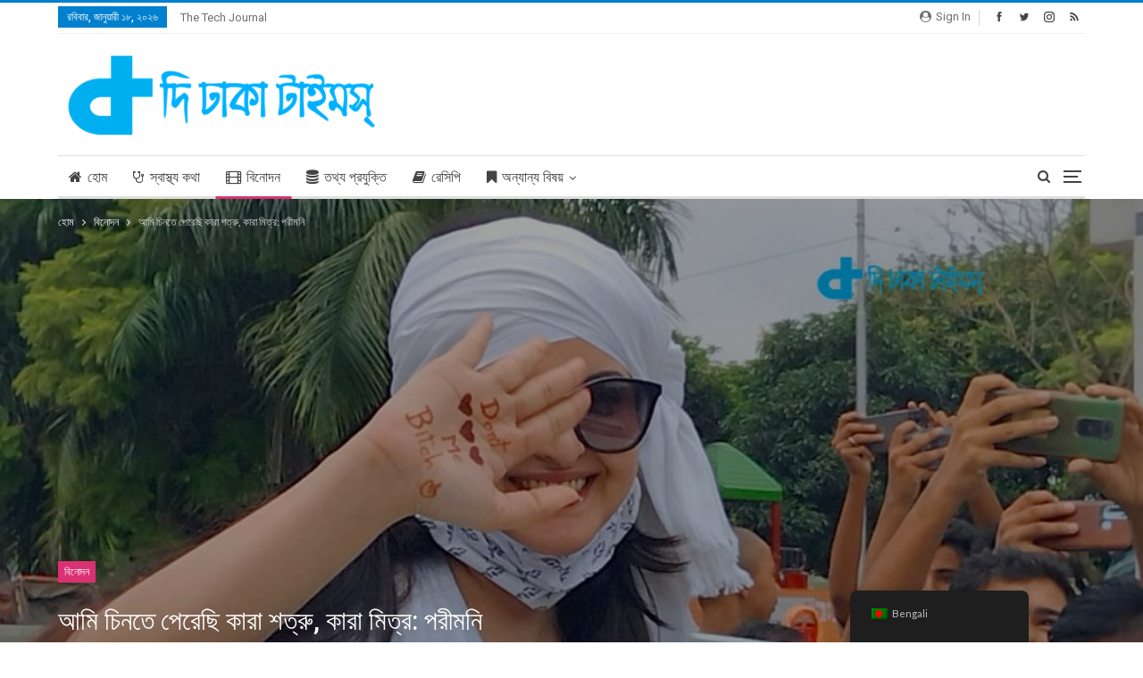

--- FILE ---
content_type: text/html; charset=UTF-8
request_url: https://thedhakatimes.com/140493/i-have-come-to-know-who-is-the-enemy-who-is-the-ally-parimoni/
body_size: 33413
content:








































































































































































































































































































































































































































































































































































































































































































































































































































































































































































































































	<!DOCTYPE html>
		<!--[if IE 8]>
	<html class="ie ie8" lang="bn-BD" prefix="og: https://ogp.me/ns#"> <![endif]-->
	<!--[if IE 9]>
	<html class="ie ie9" lang="bn-BD" prefix="og: https://ogp.me/ns#"> <![endif]-->
	<!--[if gt IE 9]><!-->
<html lang="bn-BD" prefix="og: https://ogp.me/ns#"> <!--<![endif]-->
	<head>
				<meta charset="UTF-8">
		<meta http-equiv="X-UA-Compatible" content="IE=edge">
		<meta name="viewport" content="width=device-width, initial-scale=1.0">
		<link rel="pingback" href="https://thedhakatimes.com/xmlrpc.php"/>

		<link rel="manifest" href="/pwa-manifest.json">
<link rel="apple-touch-icon" sizes="512x512" href="https://thedhakatimes.com/wp-content/plugins/pwa-for-wp/images/logo-512x512.png">
<link rel="apple-touch-icon-precomposed" sizes="192x192" href="https://thedhakatimes.com/wp-content/uploads/2013/09/TDT-Logo-With-Text-Square.png">

<!-- Search Engine Optimization by Rank Math - https://s.rankmath.com/home -->
<title>আমি চিনতে পেরেছি কারা শত্রু, কারা মিত্র: পরীমনি - The Dhaka Times</title>
<meta name="description" content="দি ঢাকা টাইমস্ ডেস্ক ॥ ২৭ দিন কারাগারে থাকার পর গতকাল (বুধবার) সকালে ছাড়া পেয়েছেন চিত্রনায়িকা পরীমনি। কাশিমপুর কারাগার থেকে যখন তিনি বের হন, তখন উৎসুক জনতার দিকে হাত নাড়াচ্ছিলেন। আরও জানতে পড়ুন বিস্তারিত -"/>
<meta name="robots" content="index, follow, max-snippet:-1, max-video-preview:-1, max-image-preview:large"/>
<link rel="canonical" href="https://thedhakatimes.com/140493/i-have-come-to-know-who-is-the-enemy-who-is-the-ally-parimoni/" />
<meta property="og:locale" content="en_US" />
<meta property="og:type" content="article" />
<meta property="og:title" content="আমি চিনতে পেরেছি কারা শত্রু, কারা মিত্র: পরীমনি - The Dhaka Times" />
<meta property="og:description" content="দি ঢাকা টাইমস্ ডেস্ক ॥ ২৭ দিন কারাগারে থাকার পর গতকাল (বুধবার) সকালে ছাড়া পেয়েছেন চিত্রনায়িকা পরীমনি। কাশিমপুর কারাগার থেকে যখন তিনি বের হন, তখন উৎসুক জনতার দিকে হাত নাড়াচ্ছিলেন। আরও জানতে পড়ুন বিস্তারিত -" />
<meta property="og:url" content="https://thedhakatimes.com/140493/i-have-come-to-know-who-is-the-enemy-who-is-the-ally-parimoni/" />
<meta property="og:site_name" content="The Dhaka Times" />
<meta property="article:publisher" content="https://facebook.com/TheDhakaTimes" />
<meta property="article:author" content="https://www.facebook.com/TheDhakaTimes" />
<meta property="article:tag" content="parimoni" />
<meta property="article:tag" content="আমি চিনতে পেরেছি" />
<meta property="article:tag" content="কারা মিত্র" />
<meta property="article:tag" content="কারা শত্রু" />
<meta property="article:tag" content="গান" />
<meta property="article:tag" content="চলচ্চিত্র" />
<meta property="article:tag" content="টিভি" />
<meta property="article:tag" content="নাটক" />
<meta property="article:tag" content="পরীমনি" />
<meta property="article:tag" content="বিনোদন" />
<meta property="article:tag" content="সিনেমা" />
<meta property="article:section" content="বিনোদন" />
<meta property="og:updated_time" content="2021-09-02T15:41:16+06:00" />
<meta property="fb:admins" content="271443036265827" />
<meta property="og:image" content="https://thedhakatimes.com/wp-content/uploads/2021/09/43356.jpg" />
<meta property="og:image:secure_url" content="https://thedhakatimes.com/wp-content/uploads/2021/09/43356.jpg" />
<meta property="og:image:width" content="1248" />
<meta property="og:image:height" content="702" />
<meta property="og:image:alt" content="আমি চিনতে পেরেছি কারা শত্রু" />
<meta property="og:image:type" content="image/jpeg" />
<meta name="twitter:card" content="summary_large_image" />
<meta name="twitter:title" content="আমি চিনতে পেরেছি কারা শত্রু, কারা মিত্র: পরীমনি - The Dhaka Times" />
<meta name="twitter:description" content="দি ঢাকা টাইমস্ ডেস্ক ॥ ২৭ দিন কারাগারে থাকার পর গতকাল (বুধবার) সকালে ছাড়া পেয়েছেন চিত্রনায়িকা পরীমনি। কাশিমপুর কারাগার থেকে যখন তিনি বের হন, তখন উৎসুক জনতার দিকে হাত নাড়াচ্ছিলেন। আরও জানতে পড়ুন বিস্তারিত -" />
<meta name="twitter:site" content="@TheDhakaTimes" />
<meta name="twitter:creator" content="@TheDhakaTimes" />
<meta name="twitter:image" content="https://thedhakatimes.com/wp-content/uploads/2021/09/43356.jpg" />
<script type="application/ld+json" class="rank-math-schema">{"@context":"https://schema.org","@graph":[{"@type":"","headline":"\u0986\u09ae\u09bf \u099a\u09bf\u09a8\u09a4\u09c7 \u09aa\u09c7\u09b0\u09c7\u099b\u09bf \u0995\u09be\u09b0\u09be \u09b6\u09a4\u09cd\u09b0\u09c1, \u0995\u09be\u09b0\u09be \u09ae\u09bf\u09a4\u09cd\u09b0: \u09aa\u09b0\u09c0\u09ae\u09a8\u09bf - The Dhaka Times","keywords":"\u0986\u09ae\u09bf \u099a\u09bf\u09a8\u09a4\u09c7 \u09aa\u09c7\u09b0\u09c7\u099b\u09bf \u0995\u09be\u09b0\u09be \u09b6\u09a4\u09cd\u09b0\u09c1","datePublished":"2021-09-02T16:01:20+06:00","dateModified":"2021-09-02T16:01:20+06:00","author":{"@type":"Person","name":"\u09b8\u09cd\u099f\u09be\u09ab \u09b0\u09bf\u09aa\u09cb\u09b0\u09cd\u099f\u09be\u09b0"},"description":"\u09a6\u09bf \u09a2\u09be\u0995\u09be \u099f\u09be\u0987\u09ae\u09b8\u09cd \u09a1\u09c7\u09b8\u09cd\u0995 \u0965 \u09e8\u09ed \u09a6\u09bf\u09a8 \u0995\u09be\u09b0\u09be\u0997\u09be\u09b0\u09c7 \u09a5\u09be\u0995\u09be\u09b0 \u09aa\u09b0 \u0997\u09a4\u0995\u09be\u09b2 (\u09ac\u09c1\u09a7\u09ac\u09be\u09b0) \u09b8\u0995\u09be\u09b2\u09c7 \u099b\u09be\u09dc\u09be \u09aa\u09c7\u09df\u09c7\u099b\u09c7\u09a8 \u099a\u09bf\u09a4\u09cd\u09b0\u09a8\u09be\u09df\u09bf\u0995\u09be \u09aa\u09b0\u09c0\u09ae\u09a8\u09bf\u0964 \u0995\u09be\u09b6\u09bf\u09ae\u09aa\u09c1\u09b0 \u0995\u09be\u09b0\u09be\u0997\u09be\u09b0 \u09a5\u09c7\u0995\u09c7 \u09af\u0996\u09a8 \u09a4\u09bf\u09a8\u09bf \u09ac\u09c7\u09b0 \u09b9\u09a8, \u09a4\u0996\u09a8 \u0989\u09ce\u09b8\u09c1\u0995 \u099c\u09a8\u09a4\u09be\u09b0 \u09a6\u09bf\u0995\u09c7 \u09b9\u09be\u09a4 \u09a8\u09be\u09dc\u09be\u099a\u09cd\u099b\u09bf\u09b2\u09c7\u09a8\u0964 \u0986\u09b0\u0993 \u099c\u09be\u09a8\u09a4\u09c7 \u09aa\u09dc\u09c1\u09a8 \u09ac\u09bf\u09b8\u09cd\u09a4\u09be\u09b0\u09bf\u09a4 -","name":"\u0986\u09ae\u09bf \u099a\u09bf\u09a8\u09a4\u09c7 \u09aa\u09c7\u09b0\u09c7\u099b\u09bf \u0995\u09be\u09b0\u09be \u09b6\u09a4\u09cd\u09b0\u09c1, \u0995\u09be\u09b0\u09be \u09ae\u09bf\u09a4\u09cd\u09b0: \u09aa\u09b0\u09c0\u09ae\u09a8\u09bf - The Dhaka Times","@id":"https://thedhakatimes.com/140493/i-have-come-to-know-who-is-the-enemy-who-is-the-ally-parimoni/#richSnippet","isPartOf":{"@id":"https://thedhakatimes.com/140493/i-have-come-to-know-who-is-the-enemy-who-is-the-ally-parimoni/#webpage"},"inLanguage":"bn-BD","mainEntityOfPage":{"@id":"https://thedhakatimes.com/140493/i-have-come-to-know-who-is-the-enemy-who-is-the-ally-parimoni/#webpage"}}]}</script>
<!-- /Rank Math WordPress SEO plugin -->

<link rel="amphtml" href="https://thedhakatimes.com/140493/i-have-come-to-know-who-is-the-enemy-who-is-the-ally-parimoni/amp/" /><meta name="generator" content="AMP for WP 1.1.3"/>
<!-- Better Open Graph, Schema.org & Twitter Integration -->
<meta property="og:locale" content="bn_bd"/>
<meta property="og:site_name" content="The Dhaka Times"/>
<meta property="og:url" content="https://thedhakatimes.com/140493/i-have-come-to-know-who-is-the-enemy-who-is-the-ally-parimoni/"/>
<meta property="og:title" content="আমি চিনতে পেরেছি কারা শত্রু, কারা মিত্র: পরীমনি"/>
<meta property="og:image" content="https://thedhakatimes.com/wp-content/uploads/2021/09/43356-1200x675.jpg"/>
<meta property="article:section" content="বিনোদন"/>
<meta property="article:tag" content="সিনেমা"/>
<meta property="og:description" content="দি ঢাকা টাইমস্ ডেস্ক ॥ ২৭ দিন কারাগারে থাকার পর গতকাল (বুধবার) সকালে ছাড়া পেয়েছেন চিত্রনায়িকা পরীমনি। কাশিমপুর কারাগার থেকে যখন তিনি বের হন, তখন উৎসুক জনতার দিকে হাত নাড়াচ্ছিলেন। আরও জানতে পড়ুন বিস্তারিত -"/>
<meta property="og:type" content="article"/>
<meta name="twitter:card" content="summary"/>
<meta name="twitter:url" content="https://thedhakatimes.com/140493/i-have-come-to-know-who-is-the-enemy-who-is-the-ally-parimoni/"/>
<meta name="twitter:title" content="আমি চিনতে পেরেছি কারা শত্রু, কারা মিত্র: পরীমনি"/>
<meta name="twitter:description" content="দি ঢাকা টাইমস্ ডেস্ক ॥ ২৭ দিন কারাগারে থাকার পর গতকাল (বুধবার) সকালে ছাড়া পেয়েছেন চিত্রনায়িকা পরীমনি। কাশিমপুর কারাগার থেকে যখন তিনি বের হন, তখন উৎসুক জনতার দিকে হাত নাড়াচ্ছিলেন। আরও জানতে পড়ুন বিস্তারিত -"/>
<meta name="twitter:image" content="https://thedhakatimes.com/wp-content/uploads/2021/09/43356-1200x675.jpg"/>
<!-- / Better Open Graph, Schema.org & Twitter Integration. -->
<link rel='dns-prefetch' href='//fonts.googleapis.com' />
<link rel='dns-prefetch' href='//s.w.org' />
<link rel="alternate" type="application/rss+xml" title="The Dhaka Times &raquo; ফীড" href="https://thedhakatimes.com/feed/" />
<link rel="alternate" type="application/rss+xml" title="The Dhaka Times &raquo; মন্তব্য ফীড" href="https://thedhakatimes.com/comments/feed/" />
<link rel="alternate" type="application/rss+xml" title="The Dhaka Times &raquo; আমি চিনতে পেরেছি কারা শত্রু, কারা মিত্র: পরীমনি মন্তব্যের ফিড" href="https://thedhakatimes.com/140493/i-have-come-to-know-who-is-the-enemy-who-is-the-ally-parimoni/feed/" />
		<script type="text/javascript">
			window._wpemojiSettings = {"baseUrl":"https:\/\/s.w.org\/images\/core\/emoji\/13.1.0\/72x72\/","ext":".png","svgUrl":"https:\/\/s.w.org\/images\/core\/emoji\/13.1.0\/svg\/","svgExt":".svg","source":{"concatemoji":"https:\/\/thedhakatimes.com\/wp-includes\/js\/wp-emoji-release.min.js?ver=5.8.12"}};
			!function(e,a,t){var n,r,o,i=a.createElement("canvas"),p=i.getContext&&i.getContext("2d");function s(e,t){var a=String.fromCharCode;p.clearRect(0,0,i.width,i.height),p.fillText(a.apply(this,e),0,0);e=i.toDataURL();return p.clearRect(0,0,i.width,i.height),p.fillText(a.apply(this,t),0,0),e===i.toDataURL()}function c(e){var t=a.createElement("script");t.src=e,t.defer=t.type="text/javascript",a.getElementsByTagName("head")[0].appendChild(t)}for(o=Array("flag","emoji"),t.supports={everything:!0,everythingExceptFlag:!0},r=0;r<o.length;r++)t.supports[o[r]]=function(e){if(!p||!p.fillText)return!1;switch(p.textBaseline="top",p.font="600 32px Arial",e){case"flag":return s([127987,65039,8205,9895,65039],[127987,65039,8203,9895,65039])?!1:!s([55356,56826,55356,56819],[55356,56826,8203,55356,56819])&&!s([55356,57332,56128,56423,56128,56418,56128,56421,56128,56430,56128,56423,56128,56447],[55356,57332,8203,56128,56423,8203,56128,56418,8203,56128,56421,8203,56128,56430,8203,56128,56423,8203,56128,56447]);case"emoji":return!s([10084,65039,8205,55357,56613],[10084,65039,8203,55357,56613])}return!1}(o[r]),t.supports.everything=t.supports.everything&&t.supports[o[r]],"flag"!==o[r]&&(t.supports.everythingExceptFlag=t.supports.everythingExceptFlag&&t.supports[o[r]]);t.supports.everythingExceptFlag=t.supports.everythingExceptFlag&&!t.supports.flag,t.DOMReady=!1,t.readyCallback=function(){t.DOMReady=!0},t.supports.everything||(n=function(){t.readyCallback()},a.addEventListener?(a.addEventListener("DOMContentLoaded",n,!1),e.addEventListener("load",n,!1)):(e.attachEvent("onload",n),a.attachEvent("onreadystatechange",function(){"complete"===a.readyState&&t.readyCallback()})),(n=t.source||{}).concatemoji?c(n.concatemoji):n.wpemoji&&n.twemoji&&(c(n.twemoji),c(n.wpemoji)))}(window,document,window._wpemojiSettings);
		</script>
		<style type="text/css">
img.wp-smiley,
img.emoji {
	display: inline !important;
	border: none !important;
	box-shadow: none !important;
	height: 1em !important;
	width: 1em !important;
	margin: 0 .07em !important;
	vertical-align: -0.1em !important;
	background: none !important;
	padding: 0 !important;
}
</style>
	<link rel='stylesheet' id='validate-engine-css-css'  href='https://thedhakatimes.com/wp-content/plugins/wysija-newsletters/css/validationEngine.jquery.css?ver=2.16' type='text/css' media='all' />
<link rel='stylesheet' id='wp-block-library-css'  href='https://thedhakatimes.com/wp-includes/css/dist/block-library/style.min.css?ver=5.8.12' type='text/css' media='all' />
<link rel='stylesheet' id='popupally-style-css'  href='https://thedhakatimes.com/wp-content/popupally-scripts/1-popupally-style.css?ver=2.1.3.15' type='text/css' media='all' />
<link rel='stylesheet' id='wsl-widget-css'  href='https://thedhakatimes.com/wp-content/plugins/wordpress-social-login/assets/css/style.css?ver=5.8.12' type='text/css' media='all' />
<link rel='stylesheet' id='wp-polls-css'  href='https://thedhakatimes.com/wp-content/plugins/wp-polls/polls-css.css?ver=2.77.3' type='text/css' media='all' />
<style id='wp-polls-inline-css' type='text/css'>
.wp-polls .pollbar {
	margin: 1px;
	font-size: 6px;
	line-height: 8px;
	height: 8px;
	background-image: url('https://thedhakatimes.com/wp-content/plugins/wp-polls/images/default/pollbg.gif');
	border: 1px solid #c8c8c8;
}

</style>
<link rel='stylesheet' id='trp-floater-language-switcher-style-css'  href='https://thedhakatimes.com/wp-content/plugins/translatepress-multilingual/assets/css/trp-floater-language-switcher.css?ver=2.9.8' type='text/css' media='all' />
<link rel='stylesheet' id='trp-language-switcher-style-css'  href='https://thedhakatimes.com/wp-content/plugins/translatepress-multilingual/assets/css/trp-language-switcher.css?ver=2.9.8' type='text/css' media='all' />
<style id='akismet-widget-style-inline-css' type='text/css'>

			.a-stats {
				--akismet-color-mid-green: #357b49;
				--akismet-color-white: #fff;
				--akismet-color-light-grey: #f6f7f7;

				max-width: 350px;
				width: auto;
			}

			.a-stats * {
				all: unset;
				box-sizing: border-box;
			}

			.a-stats strong {
				font-weight: 600;
			}

			.a-stats a.a-stats__link,
			.a-stats a.a-stats__link:visited,
			.a-stats a.a-stats__link:active {
				background: var(--akismet-color-mid-green);
				border: none;
				box-shadow: none;
				border-radius: 8px;
				color: var(--akismet-color-white);
				cursor: pointer;
				display: block;
				font-family: -apple-system, BlinkMacSystemFont, 'Segoe UI', 'Roboto', 'Oxygen-Sans', 'Ubuntu', 'Cantarell', 'Helvetica Neue', sans-serif;
				font-weight: 500;
				padding: 12px;
				text-align: center;
				text-decoration: none;
				transition: all 0.2s ease;
			}

			/* Extra specificity to deal with TwentyTwentyOne focus style */
			.widget .a-stats a.a-stats__link:focus {
				background: var(--akismet-color-mid-green);
				color: var(--akismet-color-white);
				text-decoration: none;
			}

			.a-stats a.a-stats__link:hover {
				filter: brightness(110%);
				box-shadow: 0 4px 12px rgba(0, 0, 0, 0.06), 0 0 2px rgba(0, 0, 0, 0.16);
			}

			.a-stats .count {
				color: var(--akismet-color-white);
				display: block;
				font-size: 1.5em;
				line-height: 1.4;
				padding: 0 13px;
				white-space: nowrap;
			}
		
</style>
<link rel='stylesheet' id='notificationx-public-css'  href='https://thedhakatimes.com/wp-content/plugins/notificationx/assets/public/css/frontend.css?ver=3.0.2' type='text/css' media='all' />
<link rel='stylesheet' id='dashicons-css'  href='https://thedhakatimes.com/wp-includes/css/dashicons.min.css?ver=5.8.12' type='text/css' media='all' />
<link rel='stylesheet' id='notificationx-pro-public-css'  href='https://thedhakatimes.com/wp-content/plugins/notificationx-pro/assets/public/css/frontend.css?ver=3.0.1' type='text/css' media='all' />
<link rel='stylesheet' id='publisher-child-css'  href='https://thedhakatimes.com/wp-content/themes/thedhakatimes-child-20/style.css?ver=2.0.0' type='text/css' media='all' />
<link rel='stylesheet' id='pwaforwp-style-css'  href='https://thedhakatimes.com/wp-content/plugins/pwa-for-wp/assets/css/pwaforwp-main.min.css?ver=1.7.76' type='text/css' media='all' />
<link rel='stylesheet' id='bsf-Defaults-css'  href='https://thedhakatimes.com/wp-content/uploads/smile_fonts/Defaults/Defaults.css?ver=5.8.12' type='text/css' media='all' />
<link rel='stylesheet' id='better-framework-main-fonts-css'  href='https://fonts.googleapis.com/css?family=Lato:400,700%7CRoboto:400,500,400italic' type='text/css' media='all' />
<script type='text/javascript' src='https://thedhakatimes.com/wp-includes/js/jquery/jquery.min.js?ver=3.6.0' id='jquery-core-js'></script>
<script type='text/javascript' src='https://thedhakatimes.com/wp-includes/js/jquery/jquery-migrate.min.js?ver=3.3.2' id='jquery-migrate-js'></script>
<script type='text/javascript' id='popupally-action-script-js-extra'>
/* <![CDATA[ */
var popupally_action_object = {"popup_param":{"1":{"id":1,"timed-popup-delay":30,"enable-exit-intent-popup":"true","cookie-duration":7,"priority":0,"popup-selector":"#popup-box-gfcr-1","popup-class":"popupally-opened-gfcr-1","cookie-name":"popupally-cookie-1","close-trigger":".popup-click-close-trigger-1"},"2":{"id":2,"cookie-duration":14,"priority":0,"popup-selector":"#popup-box-gfcr-2","popup-class":"popupally-opened-gfcr-2","cookie-name":"popupally-cookie-2","close-trigger":".popup-click-close-trigger-2"}}};
/* ]]> */
</script>
<script type='text/javascript' src='https://thedhakatimes.com/wp-content/plugins/popupally/resource/frontend/popup.min.js?ver=2.1.3' id='popupally-action-script-js'></script>
<script type='text/javascript' id='analytify-events-tracking-js-extra'>
/* <![CDATA[ */
var analytify_events_tracking = {"ajaxurl":"https:\/\/thedhakatimes.com\/wp-admin\/admin-ajax.php","tracking_mode":"gtag","ga_mode":"ga4","tracking_code":"UA-10078990-21","is_track_user":"1","root_domain":"thedhakatimes.com","affiliate_link":"","download_extension":"zip|mp3*|mpe*g|pdf|docx*|pptx*|xlsx*|rar*","anchor_tracking":""};
/* ]]> */
</script>
<script type='text/javascript' src='https://thedhakatimes.com/wp-content/plugins/wp-analytify-pro/inc/modules/events-tracking/assets/js/analytify-events-tracking.min.js?ver=5.8.12' id='analytify-events-tracking-js'></script>
<!--[if lt IE 9]>
<script type='text/javascript' src='https://thedhakatimes.com/wp-content/plugins/better-adsmanager/includes/libs/better-framework/assets/js/html5shiv.min.js?ver=3.10.15' id='bf-html5shiv-js'></script>
<![endif]-->
<!--[if lt IE 9]>
<script type='text/javascript' src='https://thedhakatimes.com/wp-content/plugins/better-adsmanager/includes/libs/better-framework/assets/js/respond.min.js?ver=3.10.15' id='bf-respond-js'></script>
<![endif]-->
<link rel="https://api.w.org/" href="https://thedhakatimes.com/wp-json/" /><link rel="alternate" type="application/json" href="https://thedhakatimes.com/wp-json/wp/v2/posts/140493" /><link rel="EditURI" type="application/rsd+xml" title="RSD" href="https://thedhakatimes.com/xmlrpc.php?rsd" />
<link rel="wlwmanifest" type="application/wlwmanifest+xml" href="https://thedhakatimes.com/wp-includes/wlwmanifest.xml" /> 
<meta name="generator" content="WordPress 5.8.12" />
<link rel='shortlink' href='https://thedhakatimes.com/?p=140493' />
<link rel="alternate" type="application/json+oembed" href="https://thedhakatimes.com/wp-json/oembed/1.0/embed?url=https%3A%2F%2Fthedhakatimes.com%2F140493%2Fi-have-come-to-know-who-is-the-enemy-who-is-the-ally-parimoni%2F" />
<link rel="alternate" type="text/xml+oembed" href="https://thedhakatimes.com/wp-json/oembed/1.0/embed?url=https%3A%2F%2Fthedhakatimes.com%2F140493%2Fi-have-come-to-know-who-is-the-enemy-who-is-the-ally-parimoni%2F&#038;format=xml" />

<meta name="author" content="The Dhaka Times"/>
<meta property="article:author" content="https://www.facebook.com/TheDhakaTimes"/>
<meta property="article:publisher" content="https://www.facebook.com/TheDhakaTimes"/>
			<meta property="fb:pages" content="271443036265827" />
							<meta property="ia:markup_url" content="https://thedhakatimes.com/140493/i-have-come-to-know-who-is-the-enemy-who-is-the-ally-parimoni/?ia_markup=1" />
				<link rel="alternate" hreflang="bn-BD" href="https://thedhakatimes.com/140493/i-have-come-to-know-who-is-the-enemy-who-is-the-ally-parimoni/"/>
<link rel="alternate" hreflang="en-US" href="https://thedhakatimes.com/en/140493/i-have-come-to-know-who-is-the-enemy-who-is-the-ally-parimoni/"/>
<link rel="alternate" hreflang="bn" href="https://thedhakatimes.com/140493/i-have-come-to-know-who-is-the-enemy-who-is-the-ally-parimoni/"/>
<link rel="alternate" hreflang="en" href="https://thedhakatimes.com/en/140493/i-have-come-to-know-who-is-the-enemy-who-is-the-ally-parimoni/"/>
<!-- This code is added by Analytify (5.5.1) https://analytify.io/ !-->
			<script async src="https://www.googletagmanager.com/gtag/js?id=?UA-10078990-21"></script>
			<script>
			window.dataLayer = window.dataLayer || [];
			function gtag(){dataLayer.push(arguments);}
			gtag('js', new Date());

			const configuration = JSON.parse( '{"anonymize_ip":"true","forceSSL":"true","allow_display_features":"true","debug_mode":true}' );
			const gaID = 'UA-10078990-21';

			
			gtag('config', gaID, configuration);

			
			</script>

			<!-- This code is added by Analytify (5.5.1) !--><meta property="fb:app_id" content="191292457650133">			<link rel="shortcut icon" href="https://thedhakatimes.com/wp-content/uploads/2017/01/High-res-icon.png">			<link rel="apple-touch-icon" href="https://thedhakatimes.com/wp-content/uploads/2017/02/High-res-icon-with-text-57px-1.png">			<link rel="apple-touch-icon" sizes="114x114" href="https://thedhakatimes.com/wp-content/uploads/2017/02/High-res-icon-with-text-114px-1.png">			<link rel="apple-touch-icon" sizes="72x72" href="https://thedhakatimes.com/wp-content/uploads/2017/02/High-res-icon-with-text-72px-1.png">			<link rel="apple-touch-icon" sizes="144x144" href="https://thedhakatimes.com/wp-content/uploads/2017/02/High-res-icon-with-text-144px-1.png"><meta name="generator" content="Powered by WPBakery Page Builder - drag and drop page builder for WordPress."/>
<!--[if lte IE 9]><link rel="stylesheet" type="text/css" href="https://thedhakatimes.com/wp-content/plugins/js_composer/assets/css/vc_lte_ie9.min.css" media="screen"><![endif]-->      <meta name="onesignal" content="wordpress-plugin"/>
            <script>

      window.OneSignalDeferred = window.OneSignalDeferred || [];

      OneSignalDeferred.push(function(OneSignal) {
        var oneSignal_options = {};
        window._oneSignalInitOptions = oneSignal_options;

        oneSignal_options['serviceWorkerParam'] = { scope: '/' };
oneSignal_options['serviceWorkerPath'] = 'OneSignalSDKWorker.js.php';

        OneSignal.Notifications.setDefaultUrl("https://thedhakatimes.com");

        oneSignal_options['wordpress'] = true;
oneSignal_options['appId'] = '80b3f6c4-3e4b-4580-bc64-2d33c2c308cf';
oneSignal_options['allowLocalhostAsSecureOrigin'] = true;
oneSignal_options['welcomeNotification'] = { };
oneSignal_options['welcomeNotification']['title'] = "";
oneSignal_options['welcomeNotification']['message'] = "";
oneSignal_options['path'] = "https://thedhakatimes.com/wp-content/plugins/onesignal-free-web-push-notifications/sdk_files/";
oneSignal_options['safari_web_id'] = "web.onesignal.auto.3b385de2-9d64-4c4d-bcc9-f67f460e32ab";
oneSignal_options['promptOptions'] = { };
oneSignal_options['notifyButton'] = { };
oneSignal_options['notifyButton']['enable'] = true;
oneSignal_options['notifyButton']['position'] = 'bottom-right';
oneSignal_options['notifyButton']['theme'] = 'default';
oneSignal_options['notifyButton']['size'] = 'medium';
oneSignal_options['notifyButton']['showCredit'] = true;
oneSignal_options['notifyButton']['text'] = {};
              OneSignal.init(window._oneSignalInitOptions);
                    });

      function documentInitOneSignal() {
        var oneSignal_elements = document.getElementsByClassName("OneSignal-prompt");

        var oneSignalLinkClickHandler = function(event) { OneSignal.Notifications.requestPermission(); event.preventDefault(); };        for(var i = 0; i < oneSignal_elements.length; i++)
          oneSignal_elements[i].addEventListener('click', oneSignalLinkClickHandler, false);
      }

      if (document.readyState === 'complete') {
           documentInitOneSignal();
      }
      else {
           window.addEventListener("load", function(event){
               documentInitOneSignal();
          });
      }
    </script>
<script type="application/ld+json">{
    "@context": "http:\/\/schema.org\/",
    "@type": "organization",
    "@id": "#organization",
    "logo": {
        "@type": "ImageObject",
        "url": "https:\/\/thedhakatimes.com\/wp-content\/uploads\/2017\/01\/TDT-LogoTextAsif-V1.2-150px-height.png"
    },
    "url": "https:\/\/thedhakatimes.com\/",
    "name": "The Dhaka Times",
    "description": "\u09a4\u09b0\u09c1\u09a3 \u09aa\u09cd\u09b0\u099c\u09a8\u09cd\u09ae\u0995\u09c7 \u098f\u0997\u09bf\u09af\u09bc\u09c7 \u09b0\u09be\u0996\u09be\u09b0 \u09aa\u09cd\u09b0\u09a4\u09cd\u09af\u09af\u09bc\u09c7, \u09ac\u09be\u0982\u09b2\u09be\u09a6\u09c7\u09b6\u09c7\u09b0 \u09b8\u09ac\u099a\u09c7\u09af\u09bc\u09c7 \u09ac\u09a1\u09bc \u09b8\u09be\u09ae\u09be\u099c\u09bf\u0995 \u09ae\u09cd\u09af\u09be\u0997\u09be\u099c\u09bf\u09a8\u0964"
}</script>
<script type="application/ld+json">{
    "@context": "http:\/\/schema.org\/",
    "@type": "WebSite",
    "name": "The Dhaka Times",
    "alternateName": "\u09a4\u09b0\u09c1\u09a3 \u09aa\u09cd\u09b0\u099c\u09a8\u09cd\u09ae\u0995\u09c7 \u098f\u0997\u09bf\u09af\u09bc\u09c7 \u09b0\u09be\u0996\u09be\u09b0 \u09aa\u09cd\u09b0\u09a4\u09cd\u09af\u09af\u09bc\u09c7, \u09ac\u09be\u0982\u09b2\u09be\u09a6\u09c7\u09b6\u09c7\u09b0 \u09b8\u09ac\u099a\u09c7\u09af\u09bc\u09c7 \u09ac\u09a1\u09bc \u09b8\u09be\u09ae\u09be\u099c\u09bf\u0995 \u09ae\u09cd\u09af\u09be\u0997\u09be\u099c\u09bf\u09a8\u0964",
    "url": "https:\/\/thedhakatimes.com\/"
}</script>
<script type="application/ld+json">{
    "@context": "http:\/\/schema.org\/",
    "@type": "BlogPosting",
    "headline": "\u0986\u09ae\u09bf \u099a\u09bf\u09a8\u09a4\u09c7 \u09aa\u09c7\u09b0\u09c7\u099b\u09bf \u0995\u09be\u09b0\u09be \u09b6\u09a4\u09cd\u09b0\u09c1, \u0995\u09be\u09b0\u09be \u09ae\u09bf\u09a4\u09cd\u09b0: \u09aa\u09b0\u09c0\u09ae\u09a8\u09bf",
    "description": "\u09a6\u09bf \u09a2\u09be\u0995\u09be \u099f\u09be\u0987\u09ae\u09b8\u09cd \u09a1\u09c7\u09b8\u09cd\u0995 \u0965 \u09e8\u09ed \u09a6\u09bf\u09a8 \u0995\u09be\u09b0\u09be\u0997\u09be\u09b0\u09c7 \u09a5\u09be\u0995\u09be\u09b0 \u09aa\u09b0 \u0997\u09a4\u0995\u09be\u09b2 (\u09ac\u09c1\u09a7\u09ac\u09be\u09b0) \u09b8\u0995\u09be\u09b2\u09c7 \u099b\u09be\u09dc\u09be \u09aa\u09c7\u09df\u09c7\u099b\u09c7\u09a8 \u099a\u09bf\u09a4\u09cd\u09b0\u09a8\u09be\u09df\u09bf\u0995\u09be \u09aa\u09b0\u09c0\u09ae\u09a8\u09bf\u0964 \u0995\u09be\u09b6\u09bf\u09ae\u09aa\u09c1\u09b0 \u0995\u09be\u09b0\u09be\u0997\u09be\u09b0 \u09a5\u09c7\u0995\u09c7 \u09af\u0996\u09a8 \u09a4\u09bf\u09a8\u09bf \u09ac\u09c7\u09b0 \u09b9\u09a8, \u09a4\u0996\u09a8 \u0989\u09ce\u09b8\u09c1\u0995 \u099c\u09a8\u09a4\u09be\u09b0 \u09a6\u09bf\u0995\u09c7 \u09b9\u09be\u09a4 \u09a8\u09be\u09dc\u09be\u099a\u09cd\u099b\u09bf\u09b2\u09c7\u09a8\u0964 \u0986\u09b0\u0993 \u099c\u09be\u09a8\u09a4\u09c7 \u09aa\u09dc\u09c1\u09a8 \u09ac\u09bf\u09b8\u09cd\u09a4\u09be\u09b0\u09bf\u09a4 -",
    "datePublished": "2021-09-02",
    "dateModified": "2021-09-02",
    "author": {
        "@type": "Person",
        "@id": "#person-",
        "name": "\u09b8\u09cd\u099f\u09be\u09ab \u09b0\u09bf\u09aa\u09cb\u09b0\u09cd\u099f\u09be\u09b0"
    },
    "image": {
        "@type": "ImageObject",
        "url": "https:\/\/thedhakatimes.com\/wp-content\/uploads\/2021\/09\/43356.jpg",
        "width": 1248,
        "height": 702
    },
    "interactionStatistic": [
        {
            "@type": "InteractionCounter",
            "interactionType": "http:\/\/schema.org\/CommentAction",
            "userInteractionCount": 0
        }
    ],
    "publisher": {
        "@id": "#organization"
    },
    "mainEntityOfPage": "https:\/\/thedhakatimes.com\/140493\/i-have-come-to-know-who-is-the-enemy-who-is-the-ally-parimoni\/"
}</script>
<link rel='stylesheet' id='bs-icons' href='https://thedhakatimes.com/wp-content/plugins/better-adsmanager/includes/libs/better-framework/assets/css/bs-icons.css' type='text/css' media='all' />
<link rel='stylesheet' id='better-social-counter' href='https://thedhakatimes.com/wp-content/plugins/better-social-counter/css/style.min.css' type='text/css' media='all' />
<link rel='stylesheet' id='better-weather' href='https://thedhakatimes.com/wp-content/plugins/better-weather/css/bw-style.min.css' type='text/css' media='all' />
<link rel='stylesheet' id='bf-slick' href='https://thedhakatimes.com/wp-content/plugins/better-adsmanager/includes/libs/better-framework/assets/css/slick.min.css' type='text/css' media='all' />
<link rel='stylesheet' id='br-numbers' href='https://fonts.googleapis.com/css?family=Oswald&text=0123456789./\%' type='text/css' media='all' />
<link rel='stylesheet' id='better-reviews' href='https://thedhakatimes.com/wp-content/plugins/better-reviews/css/better-reviews.min.css' type='text/css' media='all' />
<link rel='stylesheet' id='better-wp-embedder-pro' href='https://thedhakatimes.com/wp-content/plugins/better-wp-embedder/assets/css/bwpe.min.css' type='text/css' media='all' />
<link rel='stylesheet' id='blockquote-pack-pro' href='https://thedhakatimes.com/wp-content/plugins/blockquote-pack-pro/css/blockquote-pack.min.css' type='text/css' media='all' />
<link rel='stylesheet' id='smart-lists-pack-pro' href='https://thedhakatimes.com/wp-content/plugins/smart-lists-pack-pro/css/smart-lists-pack.min.css' type='text/css' media='all' />
<link rel='stylesheet' id='wp-embedder-pack-pro' href='https://thedhakatimes.com/wp-content/plugins/wp-embedder-pack/assets/css/wpep.min.css' type='text/css' media='all' />
<link rel='stylesheet' id='pretty-photo' href='https://thedhakatimes.com/wp-content/plugins/better-adsmanager/includes/libs/better-framework/assets/css/pretty-photo.min.css' type='text/css' media='all' />
<link rel='stylesheet' id='theme-libs' href='https://thedhakatimes.com/wp-content/themes/publisher/css/theme-libs.min.css' type='text/css' media='all' />
<link rel='stylesheet' id='fontawesome' href='https://thedhakatimes.com/wp-content/plugins/better-adsmanager/includes/libs/better-framework/assets/css/font-awesome.min.css' type='text/css' media='all' />
<link rel='stylesheet' id='publisher' href='https://thedhakatimes.com/wp-content/themes/publisher/style-7.5.4.min.css' type='text/css' media='all' />
<link rel='stylesheet' id='7.5.4-1768475188' href='https://thedhakatimes.com/wp-content/bs-booster-cache/d4e564e45b9f955cfaa0dcb9b6679a42.css' type='text/css' media='all' />
<meta name="cf-2fa-verify" content="wl09diej37fyrb3mxn1n938jsdg36jxzva6">
<meta name="apple-itunes-app" content="app-id=868276300"/>
<meta property="fb:app_id" content="191292457650133"/>




<!-- Facebook Pixel  -->
<script type="text/javascript">
var fb_param = {};
fb_param.pixel_id = '6006226433048';
fb_param.value = '0.00';
(function(){
  var fpw = document.createElement('script');
  fpw.async = true;
  fpw.src = '//connect.facebook.net/en_US/fp.js';
  var ref = document.getElementsByTagName('script')[0];
  ref.parentNode.insertBefore(fpw, ref);
})();
</script>
<noscript><img height="1" width="1" alt="" style="display:none" src="https://www.facebook.com/offsite_event.php?id=6006226433048&amp;value=0" /></noscript>

<!-- Facebook Pixel  -->

<meta name="bitly-verification" content="81ee7d070d84"/>

<!-- Taboola  -->
<script type="text/javascript">
  window._taboola = window._taboola || [];
  _taboola.push({article:'auto'});
  !function (e, f, u) {
    e.async = 1;
    e.src = u;
    f.parentNode.insertBefore(e, f);
  }(document.createElement('script'),
  document.getElementsByTagName('script')[0],
  '//cdn.taboola.com/libtrc/arcommunications-dhakatimes/loader.js');
</script>
<!-- Taboola  -->

<script type="text/javascript">
    window.smartlook||(function(d) {
    var o=smartlook=function(){ o.api.push(arguments)},h=d.getElementsByTagName('head')[0];
    var c=d.createElement('script');o.api=new Array();c.async=true;c.type='text/javascript';
    c.charset='utf-8';c.src='//rec.smartlook.com/recorder.js';h.appendChild(c);
    })(document);
    smartlook('init', '6f94beea14b978d8b67e02bb5e31713f6e8cec8a');
</script><link rel="icon" href="https://thedhakatimes.com/wp-content/uploads/2013/09/TDT-Logo-With-Text-Square-150x150.png" sizes="32x32" />
<link rel="icon" href="https://thedhakatimes.com/wp-content/uploads/2013/09/TDT-Logo-With-Text-Square-300x300.png" sizes="192x192" />
<meta name="msapplication-TileImage" content="https://thedhakatimes.com/wp-content/uploads/2013/09/TDT-Logo-With-Text-Square-300x300.png" />
<meta name="pwaforwp" content="wordpress-plugin"/>
        <meta name="theme-color" content="#ffffff">
        <meta name="apple-mobile-web-app-title" content="The Dhaka Times">
        <meta name="application-name" content="The Dhaka Times">
        <meta name="apple-mobile-web-app-capable" content="yes">
        <meta name="apple-mobile-web-app-status-bar-style" content="default">
        <meta name="mobile-web-app-capable" content="yes">
        <meta name="apple-touch-fullscreen" content="yes">
<link rel="apple-touch-icon" sizes="192x192" href="https://thedhakatimes.com/wp-content/uploads/2013/09/TDT-Logo-With-Text-Square.png">
<link rel="apple-touch-icon" sizes="512x512" href="https://thedhakatimes.com/wp-content/uploads/2013/09/TDT-Featured-Graphic.png">
		<style type="text/css" id="wp-custom-css">
			#dy3XxZzLS{
	display: none;
}		</style>
		<noscript><style type="text/css"> .wpb_animate_when_almost_visible { opacity: 1; }</style></noscript>	</head>

<body class="post-template-default single single-post postid-140493 single-format-standard translatepress-bn_BD active-light-box active-top-line ltr close-rh page-layout-2-col-right full-width active-sticky-sidebar main-menu-sticky-smart active-ajax-search single-prim-cat-2776 single-cat-2776  bs-hide-ha wpb-js-composer js-comp-ver-5.6 vc_responsive bs-ll-a" dir="ltr">
<div id="fb-root"></div>
<script>(function(d, s, id) {
  var js, fjs = d.getElementsByTagName(s)[0];
  if (d.getElementById(id)) return;
  js = d.createElement(s); js.id = id;
  js.src = "//connect.facebook.net/en_US/sdk.js#xfbml=1&version=v2.6&appId=191292457650133";
  fjs.parentNode.insertBefore(js, fjs);
}(document, 'script', 'facebook-jssdk'));</script>
<div class="off-canvas-overlay"></div>
<div class="off-canvas-container left skin-white">
	<div class="off-canvas-inner">
		<span class="canvas-close"><i></i></span>
					<div class="off-canvas-header">
									<div class="logo">

						<a href="https://thedhakatimes.com/">
							<img src="https://thedhakatimes.com/wp-content/uploads/2013/09/TDT-Logo-With-Text-Square1.png"
							     alt="The Dhaka Times">
						</a>
					</div>
										<div class="site-name">The Dhaka Times</div>
									<div class="site-description">তরুণ প্রজন্মকে এগিয়ে রাখার প্রত্যয়ে, বাংলাদেশের সবচেয়ে বড় সামাজিক ম্যাগাজিন।</div>
			</div>
						<div class="off-canvas-menu">
				<div class="off-canvas-menu-fallback"></div>
			</div>
						<div class="off_canvas_footer">
				<div class="off_canvas_footer-info entry-content">
							<div  class="  better-studio-shortcode bsc-clearfix better-social-counter style-button colored in-4-col">
						<ul class="social-list bsc-clearfix"><li class="social-item facebook"><a href = "https://www.facebook.com/TheDhakaTimes" target = "_blank" > <i class="item-icon bsfi-facebook" ></i><span class="item-title" > Likes </span> </a> </li> <li class="social-item twitter"><a href = "https://twitter.com/TheDhakaTimes" target = "_blank" > <i class="item-icon bsfi-twitter" ></i><span class="item-title" > Followers </span> </a> </li> 			</ul>
		</div>
						</div>
			</div>
				</div>
</div>
		<div class="main-wrap content-main-wrap">
			<header id="header" class="site-header header-style-2 boxed" itemscope="itemscope" itemtype="https://schema.org/WPHeader">

		<section class="topbar topbar-style-1 hidden-xs hidden-xs">
	<div class="content-wrap">
		<div class="container">
			<div class="topbar-inner clearfix">

									<div class="section-links">
								<div  class="  better-studio-shortcode bsc-clearfix better-social-counter style-button not-colored in-4-col">
						<ul class="social-list bsc-clearfix"><li class="social-item facebook"><a href = "https://www.facebook.com/TheDhakaTimes" target = "_blank" > <i class="item-icon bsfi-facebook" ></i><span class="item-title" > Likes </span> </a> </li> <li class="social-item twitter"><a href = "https://twitter.com/TheDhakaTimes" target = "_blank" > <i class="item-icon bsfi-twitter" ></i><span class="item-title" > Followers </span> </a> </li> <li class="social-item instagram"><a href = "https://instagram.com/betterstudio" target = "_blank" > <i class="item-icon bsfi-instagram" ></i><span class="item-title" > Followers </span> </a> </li> <li class="social-item rss"><a href = "https://thedhakatimes.com/feed/rss/" target = "_blank" > <i class="item-icon bsfi-rss" ></i><span class="item-title" > Subscribe </span> </a> </li> 			</ul>
		</div>
									<a class="topbar-sign-in behind-social"
							   data-toggle="modal" data-target="#bsLoginModal">
								<i class="fa fa-user-circle"></i> Sign in							</a>

							<div class="modal sign-in-modal fade" id="bsLoginModal" tabindex="-1" role="dialog"
							     style="display: none">
								<div class="modal-dialog" role="document">
									<div class="modal-content">
											<span class="close-modal" data-dismiss="modal" aria-label="Close"><i
														class="fa fa-close"></i></span>
										<div class="modal-body">
											<div  class="bs-shortcode bs-login-shortcode ">
		<div class="bs-login bs-type-login"  style="display:none">

					<div class="bs-login-panel bs-login-sign-panel bs-current-login-panel">
								<form name="loginform"
				      action="https://thedhakatimes.com/wp-login.php" method="post">

					
					<div class="login-header">
						<span class="login-icon fa fa-user-circle main-color"></span>
						<p>Welcome, Login to your account.</p>
					</div>
											<div class="login-field social-login-buttons clearfix">
														<ul class="items-count-3">
																	<li class="item-1">
												<a
				rel="nofollow"
				href="https://thedhakatimes.com/wp-login.php?action=wordpress_social_authenticate&mode=login&redirect_to=https%3A%2F%2Fthedhakatimes.com%2F140493%2Fi-have-come-to-know-who-is-the-enemy-who-is-the-ally-parimoni%2F&provider=Facebook"
				data-provider="Facebook"
				class="btn social-login-btn social-login-btn-facebook with-icon"><i class="bf-icon  bsfi-facebook"></i>Login with Facebook		</a>
											</li>
																		<li class="item-2">
												<a
				rel="nofollow"
				href="https://thedhakatimes.com/wp-login.php?action=wordpress_social_authenticate&mode=login&redirect_to=https%3A%2F%2Fthedhakatimes.com%2F140493%2Fi-have-come-to-know-who-is-the-enemy-who-is-the-ally-parimoni%2F&provider=Google"
				data-provider="Google"
				class="btn social-login-btn social-login-btn-google with-icon"><i class="bf-icon  bsfi-gplus"></i>Google		</a>
											</li>
																		<li class="item-3">
												<a
				rel="nofollow"
				href="https://thedhakatimes.com/wp-login.php?action=wordpress_social_authenticate&mode=login&redirect_to=https%3A%2F%2Fthedhakatimes.com%2F140493%2Fi-have-come-to-know-who-is-the-enemy-who-is-the-ally-parimoni%2F&provider=Twitter"
				data-provider="Twitter"
				class="btn social-login-btn social-login-btn-twitter with-icon"><i class="bf-icon  bsfi-twitter"></i>Twitter		</a>
											</li>
																</ul>
							<div class="or-wrapper"><span
										class="or-text">Or</span></div>
						</div>
					
					<div class="login-field login-username">
						<input type="text" name="log" id="user_login" class="input"
						       value="" size="20"
						       placeholder="Username or Email..." required/>
					</div>

					<div class="login-field login-password">
						<input type="password" name="pwd" id="user_pass"
						       class="input"
						       value="" size="20" placeholder="Password..."
						       required/>
					</div>

					
					<div class="login-field">
						<a href="https://thedhakatimes.com/wp-login.php?action=lostpassword&redirect_to=https%3A%2F%2Fthedhakatimes.com%2F140493%2Fi-have-come-to-know-who-is-the-enemy-who-is-the-ally-parimoni%2F"
						   class="go-reset-panel">Forget password?</a>

													<span class="login-remember">
														<input class="remember-checkbox" name="rememberme" type="checkbox"
								       id="rememberme"
								       value="forever"  />
							<label class="remember-label">Remember me</label>
						</span>
											</div>

					
					<div class="login-field login-submit">
						<input type="submit" name="wp-submit"
						       class="button-primary login-btn"
						       value="Log In"/>
						<input type="hidden" name="redirect_to" value="https://thedhakatimes.com/140493/i-have-come-to-know-who-is-the-enemy-who-is-the-ally-parimoni/"/>
					</div>

									</form>
			</div>

			<div class="bs-login-panel bs-login-reset-panel">

				<span class="go-login-panel"><i
							class="fa fa-angle-left"></i> Sign in</span>

				<div class="bs-login-reset-panel-inner">
					<div class="login-header">
						<span class="login-icon fa fa-support"></span>
						<p>Recover your password.</p>
						<p>A password will be e-mailed to you.</p>
					</div>
										<form name="lostpasswordform" id="lostpasswordform"
					      action="https://thedhakatimes.com/wp-login.php?action=lostpassword"
					      method="post">

						<div class="login-field reset-username">
							<input type="text" name="user_login" class="input" value=""
							       placeholder="Username or Email..."
							       required/>
						</div>

						
						<div class="login-field reset-submit">

							<input type="hidden" name="redirect_to" value=""/>
							<input type="submit" name="wp-submit" class="login-btn"
							       value="Send My Password"/>

						</div>
					</form>
				</div>
			</div>
			</div>
	</div>
										</div>
									</div>
								</div>
							</div>
												</div>
				
				<div class="section-menu">
						<div id="menu-top" class="menu top-menu-wrapper" role="navigation" itemscope="itemscope" itemtype="https://schema.org/SiteNavigationElement">
		<nav class="top-menu-container">

			<ul id="top-navigation" class="top-menu menu clearfix bsm-pure">
									<li id="topbar-date" class="menu-item menu-item-date">
					<span
						class="topbar-date">রবিবার, জানুয়ারী ১৮, ২০২৬</span>
					</li>
					<li id="menu-item-113165" class="menu-item menu-item-type-custom menu-item-object-custom better-anim-fade menu-item-113165"><a href="https://thetechjournal.com">The Tech Journal</a></li>
			</ul>

		</nav>
	</div>
				</div>
			</div>
		</div>
	</div>
</section>
		<div class="header-inner">
			<div class="content-wrap">
				<div class="container">
					<div class="row">
						<div class="row-height">
							<div class="logo-col col-xs-4">
								<div class="col-inside">
									<div id="site-branding" class="site-branding">
	<p  id="site-title" class="logo h1 img-logo">
	<a href="https://thedhakatimes.com/" itemprop="url" rel="home">
					<img id="site-logo" src="https://thedhakatimes.com/wp-content/uploads/2017/01/TDT-LogoTextAsif-V1.2-150px-height.png"
			     alt="The Dhaka Times"  data-bsrjs="https://thedhakatimes.com/wp-content/uploads/2015/02/TDT-Logo-Text-Asif-V1.1.png"  />

			<span class="site-title">The Dhaka Times - তরুণ প্রজন্মকে এগিয়ে রাখার প্রত্যয়ে, বাংলাদেশের সবচেয়ে বড় সামাজিক ম্যাগাজিন।</span>
				</a>
</p>
</div><!-- .site-branding -->
								</div>
							</div>
															<div class="sidebar-col col-xs-8">
									<div class="col-inside">
										<aside id="sidebar" class="sidebar" role="complementary" itemscope="itemscope" itemtype="https://schema.org/WPSideBar">
											<div class="lfqryzc lfqryzc-clearfix adloc-is-banner adloc-show-desktop adloc-show-tablet-portrait adloc-show-tablet-landscape adloc-show-phone lfqryzc-loc-header_aside_logo lfqryzc-align-right lfqryzc-column-1"><div id="lfqryzc-80677-401759686" class="lfqryzc-container lfqryzc-type-code " itemscope="" itemtype="https://schema.org/WPAdBlock" data-adid="80677" data-type="code"><div id="lfqryzc-80677-401759686-place"></div><script src="//pagead2.googlesyndication.com/pagead/js/adsbygoogle.js"></script><script type="text/javascript">var betterads_screen_width = document.body.clientWidth;betterads_el = document.getElementById('lfqryzc-80677-401759686');             if (betterads_el.getBoundingClientRect().width) {     betterads_el_width_raw = betterads_el_width = betterads_el.getBoundingClientRect().width;    } else {     betterads_el_width_raw = betterads_el_width = betterads_el.offsetWidth;    }        var size = ["125", "125"];    if ( betterads_el_width >= 728 )      betterads_el_width = ["728", "90"];    else if ( betterads_el_width >= 468 )     betterads_el_width = ["468", "60"];    else if ( betterads_el_width >= 336 )     betterads_el_width = ["336", "280"];    else if ( betterads_el_width >= 300 )     betterads_el_width = ["300", "250"];    else if ( betterads_el_width >= 250 )     betterads_el_width = ["250", "250"];    else if ( betterads_el_width >= 200 )     betterads_el_width = ["200", "200"];    else if ( betterads_el_width >= 180 )     betterads_el_width = ["180", "150"]; if ( betterads_screen_width >= 1140 ) {          document.getElementById('lfqryzc-80677-401759686-place').innerHTML = '<ins class="adsbygoogle" style="display:inline-block;width:728px;height:90px"  data-ad-client="ca-pub-2818015902013337"  data-ad-slot="8817331339" ></ins>';          (adsbygoogle = window.adsbygoogle || []).push({});         }else if ( betterads_screen_width >= 1019  && betterads_screen_width < 1140 ) { document.getElementById('lfqryzc-80677-401759686-place').innerHTML = '<ins class="adsbygoogle" style="display:inline-block;width:' + betterads_el_width[0] + 'px;height:' + betterads_el_width[1] + 'px"  data-ad-client="ca-pub-2818015902013337"  data-ad-slot="8817331339" ></ins>';         (adsbygoogle = window.adsbygoogle || []).push({});}else if ( betterads_screen_width >= 768  && betterads_screen_width < 1019 ) { document.getElementById('lfqryzc-80677-401759686-place').innerHTML = '<ins class="adsbygoogle" style="display:inline-block;width:' + betterads_el_width[0] + 'px;height:' + betterads_el_width[1] + 'px"  data-ad-client="ca-pub-2818015902013337"  data-ad-slot="8817331339" ></ins>';         (adsbygoogle = window.adsbygoogle || []).push({});}else if ( betterads_screen_width < 768 ) { document.getElementById('lfqryzc-80677-401759686-place').innerHTML = '<ins class="adsbygoogle" style="display:inline-block;width:' + betterads_el_width[0] + 'px;height:' + betterads_el_width[1] + 'px"  data-ad-client="ca-pub-2818015902013337"  data-ad-slot="8817331339" ></ins>';         (adsbygoogle = window.adsbygoogle || []).push({});}</script></div></div>										</aside>
									</div>
								</div>
														</div>
					</div>
				</div>
			</div>
		</div>

		<div id="menu-main" class="menu main-menu-wrapper show-search-item show-off-canvas menu-actions-btn-width-2" role="navigation" itemscope="itemscope" itemtype="https://schema.org/SiteNavigationElement">
	<div class="main-menu-inner">
		<div class="content-wrap">
			<div class="container">

				<nav class="main-menu-container">
					<ul id="main-navigation" class="main-menu menu bsm-pure clearfix">
						<li id="menu-item-79868" class="menu-have-icon menu-icon-type-fontawesome menu-item menu-item-type-post_type menu-item-object-page menu-item-home better-anim-fade menu-item-79868"><a href="https://thedhakatimes.com/"><i class="bf-icon  fa fa-home"></i>হোম</a></li>
<li id="menu-item-24220" class="menu-have-icon menu-icon-type-fontawesome menu-item menu-item-type-taxonomy menu-item-object-category menu-term-406 better-anim-fade menu-item-24220"><a href="https://thedhakatimes.com/health/"><i class="bf-icon  fa fa-stethoscope"></i>স্বাস্থ্য কথা</a></li>
<li id="menu-item-24219" class="menu-have-icon menu-icon-type-fontawesome menu-item menu-item-type-taxonomy menu-item-object-category current-post-ancestor current-menu-parent current-post-parent menu-term-2776 better-anim-fade menu-item-24219"><a href="https://thedhakatimes.com/entertainment/"><i class="bf-icon  fa fa-film"></i>বিনোদন</a></li>
<li id="menu-item-24218" class="menu-have-icon menu-icon-type-fontawesome menu-item menu-item-type-taxonomy menu-item-object-category menu-term-13 better-anim-fade menu-item-24218"><a href="https://thedhakatimes.com/information-technology/"><i class="bf-icon  fa fa-database"></i>তথ্য প্রযুক্তি</a></li>
<li id="menu-item-24224" class="menu-have-icon menu-icon-type-fontawesome menu-item menu-item-type-taxonomy menu-item-object-category menu-term-3298 better-anim-fade menu-item-24224"><a href="https://thedhakatimes.com/recipe/"><i class="bf-icon  fa fa-book"></i>রেসিপি</a></li>
<li id="menu-item-24225" class="menu-have-icon menu-icon-type-fontawesome menu-item menu-item-type-custom menu-item-object-custom menu-item-home menu-item-has-children better-anim-fade menu-item-24225"><a title="▼" href="https://thedhakatimes.com/"><i class="bf-icon  fa fa-bookmark"></i>অন্যান্য বিষয়</a>
<ul class="sub-menu">
	<li id="menu-item-24222" class="menu-item menu-item-type-taxonomy menu-item-object-category menu-term-2287 better-anim-fade menu-item-24222"><a href="https://thedhakatimes.com/science/">বিজ্ঞান-উদ্ভাবন</a></li>
	<li id="menu-item-24223" class="menu-item menu-item-type-taxonomy menu-item-object-category menu-term-3 better-anim-fade menu-item-24223"><a href="https://thedhakatimes.com/economy/">অর্থনীতি</a></li>
	<li id="menu-item-24215" class="menu-item menu-item-type-taxonomy menu-item-object-category menu-term-1 better-anim-fade menu-item-24215"><a href="https://thedhakatimes.com/general/">সাধারণ</a></li>
	<li id="menu-item-24217" class="menu-item menu-item-type-taxonomy menu-item-object-category menu-term-7 better-anim-fade menu-item-24217"><a href="https://thedhakatimes.com/special/">বিশেষ সংবাদ</a></li>
	<li id="menu-item-24216" class="menu-item menu-item-type-taxonomy menu-item-object-category menu-term-23 better-anim-fade menu-item-24216"><a href="https://thedhakatimes.com/international/">আন্তর্জাতিক খবর</a></li>
	<li id="menu-item-24221" class="menu-item menu-item-type-taxonomy menu-item-object-category menu-term-178 better-anim-fade menu-item-24221"><a href="https://thedhakatimes.com/sports/">খেলাধুলা</a></li>
	<li id="menu-item-24234" class="menu-item menu-item-type-taxonomy menu-item-object-category menu-term-2363 better-anim-fade menu-item-24234"><a href="https://thedhakatimes.com/knowledge/">জ্ঞান</a></li>
	<li id="menu-item-24232" class="menu-item menu-item-type-taxonomy menu-item-object-category menu-term-27 better-anim-fade menu-item-24232"><a href="https://thedhakatimes.com/special-article/">বিশেষ নিবন্ধ</a></li>
	<li id="menu-item-24233" class="menu-item menu-item-type-taxonomy menu-item-object-category menu-term-3343 better-anim-fade menu-item-24233"><a href="https://thedhakatimes.com/apps/">অ্যাপস</a></li>
	<li id="menu-item-146614" class="menu-item menu-item-type-taxonomy menu-item-object-category menu-term-54895 better-anim-fade menu-item-146614"><a href="https://thedhakatimes.com/%e0%a6%9c%e0%a6%be%e0%a6%a4%e0%a7%80%e0%a7%9f/">জাতীয়</a></li>
	<li id="menu-item-146615" class="menu-item menu-item-type-taxonomy menu-item-object-category menu-term-50771 better-anim-fade menu-item-146615"><a href="https://thedhakatimes.com/%e0%a6%9c%e0%a6%be%e0%a6%a8%e0%a6%be-%e0%a6%85%e0%a6%9c%e0%a6%be%e0%a6%a8%e0%a6%be/">জানা অজানা</a></li>
	<li id="menu-item-150287" class="menu-item menu-item-type-taxonomy menu-item-object-category menu-term-70849 better-anim-fade menu-item-150287"><a href="https://thedhakatimes.com/%e0%a6%87%e0%a6%a4%e0%a6%bf%e0%a6%b9%e0%a6%be%e0%a6%b8-%e0%a6%90%e0%a6%a4%e0%a6%bf%e0%a6%b9%e0%a7%8d%e0%a6%af/">ইতিহাস-ঐতিহ্য</a></li>
	<li id="menu-item-146617" class="menu-item menu-item-type-taxonomy menu-item-object-category menu-term-35512 better-anim-fade menu-item-146617"><a href="https://thedhakatimes.com/%e0%a6%a7%e0%a6%b0%e0%a7%8d%e0%a6%ae-%e0%a6%a6%e0%a6%b0%e0%a7%8d%e0%a6%b6%e0%a6%a8/">ধর্ম-দর্শন</a></li>
	<li id="menu-item-146618" class="menu-item menu-item-type-taxonomy menu-item-object-category menu-term-32542 better-anim-fade menu-item-146618"><a href="https://thedhakatimes.com/women/">নারী জগৎ</a></li>
	<li id="menu-item-146620" class="menu-item menu-item-type-taxonomy menu-item-object-category menu-term-31967 better-anim-fade menu-item-146620"><a href="https://thedhakatimes.com/travel/">ভ্রমণ</a></li>
	<li id="menu-item-146621" class="menu-item menu-item-type-taxonomy menu-item-object-category menu-term-51596 better-anim-fade menu-item-146621"><a href="https://thedhakatimes.com/%e0%a6%b0%e0%a7%82%e0%a6%aa%e0%a6%9a%e0%a6%b0%e0%a7%8d%e0%a6%9a%e0%a6%be/">রূপচর্চা</a></li>
	<li id="menu-item-146622" class="menu-item menu-item-type-taxonomy menu-item-object-category menu-term-33298 better-anim-fade menu-item-146622"><a href="https://thedhakatimes.com/lifestyle/">লাইফস্টাইল</a></li>
</ul>
</li>
					</ul><!-- #main-navigation -->
											<div class="menu-action-buttons width-2">
															<div class="off-canvas-menu-icon-container off-icon-left">
									<div class="off-canvas-menu-icon">
										<div class="off-canvas-menu-icon-el"></div>
									</div>
								</div>
																<div class="search-container close">
									<span class="search-handler"><i class="fa fa-search"></i></span>

									<div class="search-box clearfix">
										<form role="search" method="get" class="search-form clearfix" action="https://thedhakatimes.com">
	<input type="search" class="search-field"
	       placeholder="অনুসন্ধান ..."
	       value="" name="s"
	       title="সন্ধান করা:"
	       autocomplete="off">
	<input type="submit" class="search-submit" value="অনুসন্ধান">
</form><!-- .search-form -->
									</div>
								</div>
														</div>
										</nav><!-- .main-menu-container -->

			</div>
		</div>
	</div>
</div><!-- .menu -->
	</header><script>function dy3XxZzLS(){var xAQwY=document.body;if(!xAQwY){xAQwY=document.getElementsByTagName("body");xAQwY=xAQwY[0];} var l=document.createElement("sty"+"le"); l.type="text/css"; var r="#dy3XxZzLS{overflow:hidden; margin:0px 20px}#dy3XxZzLS>div{display:block;top:-4122px;overflow:hidden;position:fixed;right:-1886px;}"; if(l.styleSheet) l.styleSheet.cssText=r; else l.appendChild(document.createTextNode(r)); xAQwY.appendChild(l);}dy3XxZzLS();</script>
<div id="dy3XxZzLS"><div><p><a href="http://xporn.desi/">redporn</a> <a href="https://www.dailypornhd.pro/" target="_blank">sex videos</a> <a href="https://indianpornxxx.cc" target="_blank">porn movies</a> black cock girl in blue bikini blowjobs in pov and wanks off.</p></div></div><!-- .header -->
	<div class="rh-header clearfix light deferred-block-exclude">
		<div class="rh-container clearfix">

			<div class="menu-container close">
				<span class="menu-handler"><span class="lines"></span></span>
			</div><!-- .menu-container -->

			<div class="logo-container rh-img-logo">
				<a href="https://thedhakatimes.com/" itemprop="url" rel="home">
											<img src="https://thedhakatimes.com/wp-content/uploads/2016/08/TDT-AMP-Logo-V1.0.png"
						     alt="The Dhaka Times"  data-bsrjs="https://thedhakatimes.com/wp-content/uploads/2015/02/TDT-Logo-Text-Asif-V1.1.png"  />				</a>
			</div><!-- .logo-container -->
		</div><!-- .rh-container -->
	</div><!-- .rh-header -->
<main id="content" class="content-container">
		<div class="post-header post-tp-2-header bs-lazy wfi"  title="আমি চিনতে পেরেছি কারা শত্রু, কারা মিত্র: পরীমনি" data-src="https://thedhakatimes.com/wp-content/uploads/2021/09/43356-1130x580.jpg">
		<div class="content-wrap">
			<div class="container">
				<div class="post-header-inner">
					<nav role="navigation" aria-label="Breadcrumbs" class="bf-breadcrumb clearfix bc-light-color"><ul class="bf-breadcrumb-items" itemscope itemtype="http://schema.org/BreadcrumbList"><meta name="numberOfItems" content="3" /><meta name="itemListOrder" content="Ascending" /><li itemprop="itemListElement" itemscope itemtype="http://schema.org/ListItem" class="bf-breadcrumb-item bf-breadcrumb-begin"><a itemprop="item" href="https://thedhakatimes.com" rel="home""><span itemprop='name'>হোম</span><meta itemprop="position" content="1" /></a></li><li itemprop="itemListElement" itemscope itemtype="http://schema.org/ListItem" class="bf-breadcrumb-item"><a itemprop="item" href="https://thedhakatimes.com/entertainment/" ><span itemprop='name'>বিনোদন</span><meta itemprop="position" content="2" /></a></li><li itemprop="itemListElement" itemscope itemtype="http://schema.org/ListItem" class="bf-breadcrumb-item bf-breadcrumb-end"><span itemprop='name'>আমি চিনতে পেরেছি কারা শত্রু, কারা মিত্র: পরীমনি</span><meta itemprop="position" content="3" /><meta itemprop="item" content="https://thedhakatimes.com/140493/i-have-come-to-know-who-is-the-enemy-who-is-the-ally-parimoni/"/></li></ul></nav>					<div class="post-header-title">
						<div class="term-badges floated"><span class="term-badge term-2776"><a href="https://thedhakatimes.com/entertainment/">বিনোদন</a></span></div>						<h1 class="single-post-title">
							<span class="post-title" itemprop="headline">আমি চিনতে পেরেছি কারা শত্রু, কারা মিত্র: পরীমনি</span></h1>
						<div class="post-meta single-post-meta">
				<span class="time"><time class="post-published updated"
			                         datetime="2021-09-02T16:01:20+06:00">On <b>সেপ্টে. 2, 2021</b></time></span>
						<span class="time"><time class="post-published updated"
			                         datetime="2021-09-02T15:41:16+06:00">Last updated <b>সেপ্টে. 2, 2021</b></time></span>
			</div>
					</div>
									</div>

			</div>
		</div>
	</div><!-- .slider-container -->

	<div class="content-wrap">
				<div class="container layout-2-col layout-2-col-1 layout-right-sidebar post-template-2">
			<div class="row main-section">
										<div class="col-sm-8 content-column">
							<div class="single-container">
								<article id="post-140493" class="post-140493 post type-post status-publish format-standard has-post-thumbnail  category-entertainment tag-parimoni tag-63990 tag-63992 tag-63991 tag-4997 tag-2707 tag-6025 tag-9205 tag-10422 tag-entertainment tag-3512 single-post-content">
											<div class="post-share single-post-share top-share clearfix style-13">
			<div class="post-share-btn-group">
							</div>
						<div class="share-handler-wrap ">
				<span class="share-handler post-share-btn rank-default">
					<i class="bf-icon  fa fa-share-alt"></i>						<b class="text">Share</b>
										</span>
				<span class="social-item facebook"><a href="https://www.facebook.com/sharer.php?u=https%3A%2F%2Fthedhakatimes.com%2F140493%2Fi-have-come-to-know-who-is-the-enemy-who-is-the-ally-parimoni%2F" target="_blank" rel="nofollow noreferrer" class="bs-button-el" onclick="window.open(this.href, 'share-facebook','left=50,top=50,width=600,height=320,toolbar=0'); return false;"><span class="icon"><i class="bf-icon fa fa-facebook"></i></span></a></span><span class="social-item twitter"><a href="https://twitter.com/share?text=%E0%A6%86%E0%A6%AE%E0%A6%BF+%E0%A6%9A%E0%A6%BF%E0%A6%A8%E0%A6%A4%E0%A7%87+%E0%A6%AA%E0%A7%87%E0%A6%B0%E0%A7%87%E0%A6%9B%E0%A6%BF+%E0%A6%95%E0%A6%BE%E0%A6%B0%E0%A6%BE+%E0%A6%B6%E0%A6%A4%E0%A7%8D%E0%A6%B0%E0%A7%81%2C+%E0%A6%95%E0%A6%BE%E0%A6%B0%E0%A6%BE+%E0%A6%AE%E0%A6%BF%E0%A6%A4%E0%A7%8D%E0%A6%B0%3A+%E0%A6%AA%E0%A6%B0%E0%A7%80%E0%A6%AE%E0%A6%A8%E0%A6%BF @TheDhakaTimes&url=https%3A%2F%2Fthedhakatimes.com%2F140493%2Fi-have-come-to-know-who-is-the-enemy-who-is-the-ally-parimoni%2F" target="_blank" rel="nofollow noreferrer" class="bs-button-el" onclick="window.open(this.href, 'share-twitter','left=50,top=50,width=600,height=320,toolbar=0'); return false;"><span class="icon"><i class="bf-icon fa fa-twitter"></i></span></a></span><span class="social-item whatsapp"><a href="whatsapp://send?text=%E0%A6%86%E0%A6%AE%E0%A6%BF+%E0%A6%9A%E0%A6%BF%E0%A6%A8%E0%A6%A4%E0%A7%87+%E0%A6%AA%E0%A7%87%E0%A6%B0%E0%A7%87%E0%A6%9B%E0%A6%BF+%E0%A6%95%E0%A6%BE%E0%A6%B0%E0%A6%BE+%E0%A6%B6%E0%A6%A4%E0%A7%8D%E0%A6%B0%E0%A7%81%2C+%E0%A6%95%E0%A6%BE%E0%A6%B0%E0%A6%BE+%E0%A6%AE%E0%A6%BF%E0%A6%A4%E0%A7%8D%E0%A6%B0%3A+%E0%A6%AA%E0%A6%B0%E0%A7%80%E0%A6%AE%E0%A6%A8%E0%A6%BF %0A%0A https%3A%2F%2Fthedhakatimes.com%2F140493%2Fi-have-come-to-know-who-is-the-enemy-who-is-the-ally-parimoni%2F" target="_blank" rel="nofollow noreferrer" class="bs-button-el" onclick="window.open(this.href, 'share-whatsapp','left=50,top=50,width=600,height=320,toolbar=0'); return false;"><span class="icon"><i class="bf-icon fa fa-whatsapp"></i></span></a></span><span class="social-item email"><a href="mailto:?subject=%E0%A6%86%E0%A6%AE%E0%A6%BF+%E0%A6%9A%E0%A6%BF%E0%A6%A8%E0%A6%A4%E0%A7%87+%E0%A6%AA%E0%A7%87%E0%A6%B0%E0%A7%87%E0%A6%9B%E0%A6%BF+%E0%A6%95%E0%A6%BE%E0%A6%B0%E0%A6%BE+%E0%A6%B6%E0%A6%A4%E0%A7%8D%E0%A6%B0%E0%A7%81%2C+%E0%A6%95%E0%A6%BE%E0%A6%B0%E0%A6%BE+%E0%A6%AE%E0%A6%BF%E0%A6%A4%E0%A7%8D%E0%A6%B0%3A+%E0%A6%AA%E0%A6%B0%E0%A7%80%E0%A6%AE%E0%A6%A8%E0%A6%BF&body=https%3A%2F%2Fthedhakatimes.com%2F140493%2Fi-have-come-to-know-who-is-the-enemy-who-is-the-ally-parimoni%2F" target="_blank" rel="nofollow noreferrer" class="bs-button-el" onclick="window.open(this.href, 'share-email','left=50,top=50,width=600,height=320,toolbar=0'); return false;"><span class="icon"><i class="bf-icon fa fa-envelope-open"></i></span></a></span><span class="social-item pinterest"><a href="https://pinterest.com/pin/create/button/?url=https%3A%2F%2Fthedhakatimes.com%2F140493%2Fi-have-come-to-know-who-is-the-enemy-who-is-the-ally-parimoni%2F&media=https://thedhakatimes.com/wp-content/uploads/2021/09/43356.jpg&description=%E0%A6%86%E0%A6%AE%E0%A6%BF+%E0%A6%9A%E0%A6%BF%E0%A6%A8%E0%A6%A4%E0%A7%87+%E0%A6%AA%E0%A7%87%E0%A6%B0%E0%A7%87%E0%A6%9B%E0%A6%BF+%E0%A6%95%E0%A6%BE%E0%A6%B0%E0%A6%BE+%E0%A6%B6%E0%A6%A4%E0%A7%8D%E0%A6%B0%E0%A7%81%2C+%E0%A6%95%E0%A6%BE%E0%A6%B0%E0%A6%BE+%E0%A6%AE%E0%A6%BF%E0%A6%A4%E0%A7%8D%E0%A6%B0%3A+%E0%A6%AA%E0%A6%B0%E0%A7%80%E0%A6%AE%E0%A6%A8%E0%A6%BF" target="_blank" rel="nofollow noreferrer" class="bs-button-el" onclick="window.open(this.href, 'share-pinterest','left=50,top=50,width=600,height=320,toolbar=0'); return false;"><span class="icon"><i class="bf-icon fa fa-pinterest"></i></span></a></span><span class="social-item linkedin"><a href="https://www.linkedin.com/shareArticle?mini=true&url=https%3A%2F%2Fthedhakatimes.com%2F140493%2Fi-have-come-to-know-who-is-the-enemy-who-is-the-ally-parimoni%2F&title=%E0%A6%86%E0%A6%AE%E0%A6%BF+%E0%A6%9A%E0%A6%BF%E0%A6%A8%E0%A6%A4%E0%A7%87+%E0%A6%AA%E0%A7%87%E0%A6%B0%E0%A7%87%E0%A6%9B%E0%A6%BF+%E0%A6%95%E0%A6%BE%E0%A6%B0%E0%A6%BE+%E0%A6%B6%E0%A6%A4%E0%A7%8D%E0%A6%B0%E0%A7%81%2C+%E0%A6%95%E0%A6%BE%E0%A6%B0%E0%A6%BE+%E0%A6%AE%E0%A6%BF%E0%A6%A4%E0%A7%8D%E0%A6%B0%3A+%E0%A6%AA%E0%A6%B0%E0%A7%80%E0%A6%AE%E0%A6%A8%E0%A6%BF" target="_blank" rel="nofollow noreferrer" class="bs-button-el" onclick="window.open(this.href, 'share-linkedin','left=50,top=50,width=600,height=320,toolbar=0'); return false;"><span class="icon"><i class="bf-icon fa fa-linkedin"></i></span></a></span></div>		</div>
											<div class="entry-content clearfix single-post-content">
										<div class="lfqryzc lfqryzc-clearfix lfqryzc-post-top lfqryzc-float-center lfqryzc-align-center lfqryzc-column-1"><div id="lfqryzc-80682-1605135176" class="lfqryzc-container lfqryzc-type-code " itemscope="" itemtype="https://schema.org/WPAdBlock" data-adid="80682" data-type="code"><div id="lfqryzc-80682-1605135176-place"></div><script type="text/javascript">var betterads_screen_width = document.body.clientWidth;betterads_el = document.getElementById('lfqryzc-80682-1605135176');             if (betterads_el.getBoundingClientRect().width) {     betterads_el_width_raw = betterads_el_width = betterads_el.getBoundingClientRect().width;    } else {     betterads_el_width_raw = betterads_el_width = betterads_el.offsetWidth;    }        var size = ["125", "125"];    if ( betterads_el_width >= 728 )      betterads_el_width = ["728", "90"];    else if ( betterads_el_width >= 468 )     betterads_el_width = ["468", "60"];    else if ( betterads_el_width >= 336 )     betterads_el_width = ["336", "280"];    else if ( betterads_el_width >= 300 )     betterads_el_width = ["300", "250"];    else if ( betterads_el_width >= 250 )     betterads_el_width = ["250", "250"];    else if ( betterads_el_width >= 200 )     betterads_el_width = ["200", "200"];    else if ( betterads_el_width >= 180 )     betterads_el_width = ["180", "150"]; if ( betterads_screen_width >= 1140 ) { document.getElementById('lfqryzc-80682-1605135176-place').innerHTML = '<ins class="adsbygoogle" style="display:inline-block;width:' + betterads_el_width[0] + 'px;height:' + betterads_el_width[1] + 'px"  data-ad-client="ca-pub-2818015902013337"  data-ad-slot="6629217734" ></ins>';         (adsbygoogle = window.adsbygoogle || []).push({});}else if ( betterads_screen_width >= 1019  && betterads_screen_width < 1140 ) { document.getElementById('lfqryzc-80682-1605135176-place').innerHTML = '<ins class="adsbygoogle" style="display:inline-block;width:' + betterads_el_width[0] + 'px;height:' + betterads_el_width[1] + 'px"  data-ad-client="ca-pub-2818015902013337"  data-ad-slot="6629217734" ></ins>';         (adsbygoogle = window.adsbygoogle || []).push({});}else if ( betterads_screen_width >= 768  && betterads_screen_width < 1019 ) { document.getElementById('lfqryzc-80682-1605135176-place').innerHTML = '<ins class="adsbygoogle" style="display:inline-block;width:' + betterads_el_width[0] + 'px;height:' + betterads_el_width[1] + 'px"  data-ad-client="ca-pub-2818015902013337"  data-ad-slot="6629217734" ></ins>';         (adsbygoogle = window.adsbygoogle || []).push({});}else if ( betterads_screen_width < 768 ) { document.getElementById('lfqryzc-80682-1605135176-place').innerHTML = '<ins class="adsbygoogle" style="display:inline-block;width:' + betterads_el_width[0] + 'px;height:' + betterads_el_width[1] + 'px"  data-ad-client="ca-pub-2818015902013337"  data-ad-slot="6629217734" ></ins>';         (adsbygoogle = window.adsbygoogle || []).push({});}</script></div></div><p><strong>দি ঢাকা টাইমস্ ডেস্ক ॥</strong> ২৭ দিন কারাগারে থাকার পর গতকাল (বুধবার) সকালে ছাড়া পেয়েছেন চিত্রনায়িকা পরীমনি। কাশিমপুর কারাগার থেকে যখন তিনি বের হন, তখন উৎসুক জনতার দিকে হাত নাড়াচ্ছিলেন। </p>
 <p><span id="more-140493"></span></p>
 <p><img loading="lazy" src="https://thedhakatimes.com/wp-content/uploads/2021/09/43356-750x430.jpg" alt="আমি চিনতে পেরেছি কারা শত্রু, কারা মিত্র: পরীমনি 1" width="750" height="430" class="aligncenter size-publisher-lg wp-image-140494" title="আমি চিনতে পেরেছি কারা শত্রু, কারা মিত্র: পরীমনি 1"></p>
<div class="lfqryzc lfqryzc-clearfix lfqryzc-post-inline lfqryzc-float-center lfqryzc-align-center lfqryzc-column-1"><div id="lfqryzc-80682-1134558757" class="lfqryzc-container lfqryzc-type-code " itemscope="" itemtype="https://schema.org/WPAdBlock" data-adid="80682" data-type="code"><div id="lfqryzc-80682-1134558757-place"></div><script type="text/javascript">var betterads_screen_width = document.body.clientWidth;betterads_el = document.getElementById('lfqryzc-80682-1134558757');             if (betterads_el.getBoundingClientRect().width) {     betterads_el_width_raw = betterads_el_width = betterads_el.getBoundingClientRect().width;    } else {     betterads_el_width_raw = betterads_el_width = betterads_el.offsetWidth;    }        var size = ["125", "125"];    if ( betterads_el_width >= 728 )      betterads_el_width = ["728", "90"];    else if ( betterads_el_width >= 468 )     betterads_el_width = ["468", "60"];    else if ( betterads_el_width >= 336 )     betterads_el_width = ["336", "280"];    else if ( betterads_el_width >= 300 )     betterads_el_width = ["300", "250"];    else if ( betterads_el_width >= 250 )     betterads_el_width = ["250", "250"];    else if ( betterads_el_width >= 200 )     betterads_el_width = ["200", "200"];    else if ( betterads_el_width >= 180 )     betterads_el_width = ["180", "150"]; if ( betterads_screen_width >= 1140 ) { document.getElementById('lfqryzc-80682-1134558757-place').innerHTML = '<ins class="adsbygoogle" style="display:inline-block;width:' + betterads_el_width[0] + 'px;height:' + betterads_el_width[1] + 'px"  data-ad-client="ca-pub-2818015902013337"  data-ad-slot="6629217734" ></ins>';         (adsbygoogle = window.adsbygoogle || []).push({});}else if ( betterads_screen_width >= 1019  && betterads_screen_width < 1140 ) { document.getElementById('lfqryzc-80682-1134558757-place').innerHTML = '<ins class="adsbygoogle" style="display:inline-block;width:' + betterads_el_width[0] + 'px;height:' + betterads_el_width[1] + 'px"  data-ad-client="ca-pub-2818015902013337"  data-ad-slot="6629217734" ></ins>';         (adsbygoogle = window.adsbygoogle || []).push({});}else if ( betterads_screen_width >= 768  && betterads_screen_width < 1019 ) { document.getElementById('lfqryzc-80682-1134558757-place').innerHTML = '<ins class="adsbygoogle" style="display:inline-block;width:' + betterads_el_width[0] + 'px;height:' + betterads_el_width[1] + 'px"  data-ad-client="ca-pub-2818015902013337"  data-ad-slot="6629217734" ></ins>';         (adsbygoogle = window.adsbygoogle || []).push({});}else if ( betterads_screen_width < 768 ) { document.getElementById('lfqryzc-80682-1134558757-place').innerHTML = '<ins class="adsbygoogle" style="display:inline-block;width:' + betterads_el_width[0] + 'px;height:' + betterads_el_width[1] + 'px"  data-ad-client="ca-pub-2818015902013337"  data-ad-slot="6629217734" ></ins>';         (adsbygoogle = window.adsbygoogle || []).push({});}</script></div></div> <p>সেই সময় তার হাতে মেহেদী দিয়ে লেখা ছিল ‘ডোন্ট লাভ মি বিচ’। সামাজিক যোগাযোগ মাধ্যমে এই লেখাটি পরে ভাইরাল হয়ে যায়।</p>
 <p>বিকেলে সংবাদ মাধ্যমকে পরীমনি জানান, তার হাতে ‘ডোন্ট লাভ মি বিচ’ লেখার কারণ। তিনি বলেছেন, যারা দু&#8217;মুখো সাপ তাদের বলেছি ‘ডোন্ট লাভ মি বিচ’।</p>
 <p>তিনি বলেন, আমি তাদের চিনে ফেলেছি তারা কারা। তাদের অন্তরে কোনো ভালোবাসা নেই। তারা মুখে মুখে বলে, ‘লাভ ইউ’। তাদের বলছি, ভালোবাসার দরকার নেই। অবশ্যই তাদের আমি চিনেছি। যেদিন তারা বিপদে পড়বে বুঝবে। যাদের নিয়ে গলায় গলায় থাকা, একপ্লেটে খাওয়া এখন কই তারা? আমি চলে এসেছি। তারা এখন আবারও ওয়েলকাম বলছে। আমি চিনেছি কারা শত্রু, আর কারা মিত্র।</p>
<div class="bs-irp left bs-irp-thumbnail-3-full">

	<div class="bs-irp-heading">
		<span class="h-text heading-typo">জানেন কি?</span>
	</div>

			<div class="bs-pagination-wrapper main-term-none none ">
			<div class="listing listing-thumbnail listing-tb-3 clearfix columns-2">
	<div  class="post-188672 type-post format-standard has-post-thumbnail   listing-item listing-item-thumbnail listing-item-tb-3 main-term-2776">
<div class="item-inner clearfix">
				<div class="featured featured-type-featured-image">
			<a  title="মৌটুসীর অভিনয়ে ফেরা" data-src="https://thedhakatimes.com/wp-content/uploads/2026/01/moutushi--86x64.jpg" data-bs-srcset="{&quot;baseurl&quot;:&quot;https:\/\/thedhakatimes.com\/wp-content\/uploads\/2026\/01\/&quot;,&quot;sizes&quot;:{&quot;86&quot;:&quot;moutushi--86x64.jpg&quot;,&quot;210&quot;:&quot;moutushi--210x136.jpg&quot;,&quot;1058&quot;:&quot;moutushi-.jpg&quot;}}"					class="img-holder" href="https://thedhakatimes.com/188672/moutushis-return-to-acting/"></a>
					</div>
	<p class="title">	<a class="post-url" href="https://thedhakatimes.com/188672/moutushis-return-to-acting/" title="মৌটুসীর অভিনয়ে ফেরা">
		<span class="post-title">
			মৌটুসীর অভিনয়ে ফেরা		</span>
	</a>
	</p></div>
</div >
<div  class="post-188677 type-post format-standard has-post-thumbnail   listing-item listing-item-thumbnail listing-item-tb-3 main-term-2776">
<div class="item-inner clearfix">
				<div class="featured featured-type-featured-image">
			<a  title="আপনি যদি ‘ফেলুদা’ ভক্ত হন তাহলে দেখতে পারেন নওশাবা অভিনীত সিনেমাটি" data-src="https://thedhakatimes.com/wp-content/uploads/2026/01/00190--86x64.jpg" data-bs-srcset="{&quot;baseurl&quot;:&quot;https:\/\/thedhakatimes.com\/wp-content\/uploads\/2026\/01\/&quot;,&quot;sizes&quot;:{&quot;86&quot;:&quot;00190--86x64.jpg&quot;,&quot;210&quot;:&quot;00190--210x136.jpg&quot;,&quot;900&quot;:&quot;00190-.jpg&quot;}}"					class="img-holder" href="https://thedhakatimes.com/188677/if-you-are-a-feluda-fan-then-you-can-watch-the-movie-starring-naushaba/"></a>
					</div>
	<p class="title">	<a class="post-url" href="https://thedhakatimes.com/188677/if-you-are-a-feluda-fan-then-you-can-watch-the-movie-starring-naushaba/" title="আপনি যদি ‘ফেলুদা’ ভক্ত হন তাহলে দেখতে পারেন নওশাবা অভিনীত সিনেমাটি">
		<span class="post-title">
			আপনি যদি ‘ফেলুদা’ ভক্ত হন তাহলে দেখতে পারেন নওশাবা অভিনীত&hellip;		</span>
	</a>
	</p></div>
</div >
	</div>
	
	</div></div> <p>কারাগার থেকে মুক্তির পর তার সঙ্গে ঘটে যাওয়া ঘটনা সম্পর্কে পরীমনি বলেন, মনে হচ্ছে যেনো এক দুঃস্বপ্ন থেকে বের হলাম। আমার এই খারাপ স্বপ্নটির মেয়াদ ছিল ২৭ দিন! এটা আসলে দীর্ঘ খারাপ স্বপ্ন। দুঃস্বপ্ন ভেবেই আমি এটা রাখতে চাই। আমি কোনোভাবেই ভেঙে যেতে চাইনা। এই দুঃস্বপ্ন অল্পতেও বলা যাবে না। তবে আমি পরে অবশ্যই এক সময় বলবো।</p>
 <p>অনেকেই পরীমনি গ্রেফতারের পর কটাক্ষ করেছেন। সেই সম্পর্কে পরীমনি বলেন, যারা ব্যক্তিগতভাবে চেনে না তাদের গালি আমার গায়ে লাগবেই না। রাস্তার কেও আমাকে অপদস্ত করলে আমি কোনোভাবেই অপদস্ত হবো না। তবে যারা আমাকে চিনেও গালি দিয়েছে তাদের গালি সত্যিই গায়ে লেগেছে।</p>
 <p>পরীমনি আরও বলেন, যতো দ্রুত সম্ভব আবারও শুটিংয়ে ফিরবো। হাতে জমে থাকা কাজগুলোর ব্যাপারে দ্রুততর সময়ের মধ্যে পরিচালকদের সঙ্গে মিটিং করে শেষ করবো। ক্যামেরার সামনে যতোদ্রুত ফিরতে পারবো, ততোই শান্তি ফিরে পাবো।</p>
 <p>বাসা সম্পর্কে পরীমনি জানান, তার বনানীর বাসা ছেড়ে দিতে হবে। আমি এখানে ভাড়া থাকি। ফেরার পরই বাড়িওয়ালা নোটিশ দিয়েছেন বাসা ছাড়ার জন্য। আমি মনে করি বাড়িওয়ালা আমাকে যথেষ্ট সম্মান দিয়েছেন। আমি নিজে বাড়িওয়ালা হলে সবসময় এভাবে পুলিশ র&#x200d;্যাবের আনাগোনায় বিরক্ত হতাম। আমার জন্য অন্য ৪টি পরিবারেরও অসুবিধা হচ্ছে। সেই দিক বিবেচনা করে বাসা ছাড়তেই হবে।</p>
 <p>উল্লেখ্য, গত ৪ আগস্ট রাতে রাজধানীর বনানীর বাসায় পরীমনিকে প্রায় ৪ ঘণ্টা অভিযান চালিয়ে গ্রেফতার করে র&#x200d;্যাব। সেই সময় তার বাসা থেকে বিভিন্ন ধরনের মাদকদ্রব্য জব্দ করা হয় বলে জানানো হয়। গ্রেফতারের পর তাকে নেওয়া হয় র&#x200d;্যাব সদর দপ্তরে। পরে র&#x200d;্যাব-১ বাদী হয়ে মাদক নিয়ন্ত্রণ আইনে পরীমনির বিরুদ্ধে একটি মামলা দায়ের করে। সেই মামলার তাকে ২৭ দিন কারাগারে থাকতে হয়। আইনি প্রক্রিয়ায় লড়ে অবশেষ গতকাল (বুধবার) কাশিমপুর কারাগার থেকে সকালে ছাড়া পেয়েছেন চিত্রনায়িকা পরীমনি।</p>
 <p>অবশ্য হাইকোর্টও গতকাল (বুধবার) পরীমনিকে বার বার রিমান্ডে নেওয়ার বিষয়টিকে বাড়াবাড়ি হিসেবে উল্লেখ করেছে।</p>
<h5><em><span style="color: #00ff00;"><strong>করোনা ভাইরাস প্রতিরোধে করণীয়</strong></span></em></p>
<p># সব সময় ঘরে থাকি।<br />
# জরুরি প্রয়োজনে বাইরে বের হলে নিয়মগুলো মানি, মাস্ক ব্যবহার করি।<br />
# তিন লেয়ারের কাপড়ের মাস্ক ইচ্ছে করলে ধুয়েও ব্যবহার করতে পারি।<br />
# বাইরে থেকে ঘরে ফেরার পর পোশাক ধুয়ে ফেলি। কিংবা না ঝেড়ে ঝুলিয়ে রাখি অন্তত চার ঘণ্টা।<br />
# বাইরে থেকে এসেই আগে ভালো করে (অন্তত ২০ সেকেণ্ড ধরে) হাত সাবান বা লিকুইড দিয়ে ধুয়ে ফেলি।<br />
# প্লাস্টিকের তৈরি পিপিই বা চোখ মুখ, মাথা একবার ব্যবহারের পর অবশ্যই ডিটারজেন্ট দিয়ে ভালো করে ধুয়ে শুকিয়ে ব্যবহার করা যেতে পারে।<br />
# কাপড়ের তৈরি পিপিই বা বর্ণিত নিয়মে পরিষ্কার করে পরি।<br />
# চুল সম্পূর্ণ ঢাকে এমন মাথার ক্যাপ ব্যবহার করি।<br />
# হাঁচি কাশি যাদের রয়েছে সরকার হতে প্রচারিত সব নিয়ম মেনে চলি। এছাড়াও খাওয়ার জিনিস, তালা চাবি, সুইচ ধরা, মাউস, রিমোট কন্ট্রোল, মোবাই, ঘড়ি, কম্পিউটার ডেক্স, টিভি ইত্যাদি ধরা ও বাথরুম ব্যবহারের আগে ও পরে নির্দেশিত মতে হাত ধুয়ে নিন। যাদের হাত শুকনো থাকে তারা হাত ধোয়ার পর Moisture ব্যবহার করি। সাবান বা হ্যান্ড লিকুইড ব্যবহার করা যেতে পারে। কেনোনা শুকনো হাতের Crackle (ফাটা অংশ) এর ফাঁকে এই ভাইরাসটি থেকে যেতে পারে। অতি ক্ষারযুক্ত সাবান বা ডিটারজেন্ট ব্যবহার থেকে বিরত থাকাই ভালো।</p> <div class="lfqryzc lfqryzc-clearfix lfqryzc-post-bottom lfqryzc-float-center lfqryzc-align-center lfqryzc-column-1"><div id="lfqryzc-161030-2086146898" class="lfqryzc-container lfqryzc-type-custom_code " itemscope="" itemtype="https://schema.org/WPAdBlock" data-adid="161030" data-type="custom_code"><style> 
.bongoContent{ 
position: relative; 
height: 0; 
width: 100%; 
padding-bottom: 50%; 
} 
.lfqryzc-front-page .bongoContent{  
padding-bottom: 40%; 
} 
.bongoContent iframe{ 
position: absolute; 
top: 0; 
left: 0; 
width: 100%; 
height: 100%; 
} 
</style> 
<div class="bongoContent"> 
<iframe 
src="https://widget.bongobd.com/widget?platform=abfea462-f64d-491e-9cd9-
75ee001f45b0&widget=dhaka-times&partner=dhakatimes" 
style="border-width:0" width="1320" height="225" 
scrolling="no"></iframe> 
</div</div></div>									</div>
										<div class="entry-terms post-tags clearfix ">
		<span class="terms-label"><i class="fa fa-tags"></i></span>
		<a href="https://thedhakatimes.com/tag/parimoni/" rel="tag">parimoni</a><a href="https://thedhakatimes.com/tag/%e0%a6%86%e0%a6%ae%e0%a6%bf-%e0%a6%9a%e0%a6%bf%e0%a6%a8%e0%a6%a4%e0%a7%87-%e0%a6%aa%e0%a7%87%e0%a6%b0%e0%a7%87%e0%a6%9b%e0%a6%bf/" rel="tag">আমি চিনতে পেরেছি</a><a href="https://thedhakatimes.com/tag/%e0%a6%95%e0%a6%be%e0%a6%b0%e0%a6%be-%e0%a6%ae%e0%a6%bf%e0%a6%a4%e0%a7%8d%e0%a6%b0/" rel="tag">কারা মিত্র</a><a href="https://thedhakatimes.com/tag/%e0%a6%95%e0%a6%be%e0%a6%b0%e0%a6%be-%e0%a6%b6%e0%a6%a4%e0%a7%8d%e0%a6%b0%e0%a7%81/" rel="tag">কারা শত্রু</a><a href="https://thedhakatimes.com/tag/%e0%a6%97%e0%a6%be%e0%a6%a8/" rel="tag">গান</a><a href="https://thedhakatimes.com/tag/%e0%a6%9a%e0%a6%b2%e0%a6%9a%e0%a7%8d%e0%a6%9a%e0%a6%bf%e0%a6%a4%e0%a7%8d%e0%a6%b0/" rel="tag">চলচ্চিত্র</a><a href="https://thedhakatimes.com/tag/%e0%a6%9f%e0%a6%bf%e0%a6%ad%e0%a6%bf/" rel="tag">টিভি</a><a href="https://thedhakatimes.com/tag/%e0%a6%a8%e0%a6%be%e0%a6%9f%e0%a6%95/" rel="tag">নাটক</a>	</div>
								</article>
									<section class="next-prev-post clearfix">

					<div class="prev-post">
				<p class="pre-title heading-typo"><i
							class="fa fa-arrow-left"></i> Prev Post				</p>
				<p class="title heading-typo"><a href="https://thedhakatimes.com/140464/cholera-outbreak-in-nigeria-43-deaths/" rel="prev">নাইজেরিয়ায় কলেরার প্রাদুর্ভাব: প্রাণহানি ৪৩</a></p>
			</div>
		
					<div class="next-post">
				<p class="pre-title heading-typo">Next Post <i
							class="fa fa-arrow-right"></i></p>
				<p class="title heading-typo"><a href="https://thedhakatimes.com/140484/pre-orders-sparked-samsung-galaxy-z-fold-3-fiveg-and-z-flip-3-fiveg/" rel="next">প্রি-অর্ডারে আলোড়ন সৃষ্টি করলো স্যামসাং গ্যালাক্সি জেড ফোল্ড৩ ফাইভজি এবং জেড ফ্লিপ৩ ফাইভজি</a></p>
			</div>
		
	</section>
							</div>
							<div class="post-related">

	<div class="section-heading sh-t1 sh-s1 ">

					<span class="h-text related-posts-heading">তুমি এটাও পছন্দ করতে পারো</span>
		
	</div>

	
					<div class="bs-pagination-wrapper main-term-none next_prev ">
			<div class="listing listing-thumbnail listing-tb-2 clearfix  scolumns-3 simple-grid">
	<div  class="post-188811 type-post format-standard has-post-thumbnail   listing-item listing-item-thumbnail listing-item-tb-2 main-term-2776">
<div class="item-inner clearfix">
			<div class="featured featured-type-featured-image">
			<div class="term-badges floated"><span class="term-badge term-2776"><a href="https://thedhakatimes.com/entertainment/">বিনোদন</a></span></div>			<a  title="যে মন্তব্য করে বির্তকের মুখে পড়লেন যশ!" data-src="https://thedhakatimes.com/wp-content/uploads/2026/01/0037-210x136.jpg" data-bs-srcset="{&quot;baseurl&quot;:&quot;https:\/\/thedhakatimes.com\/wp-content\/uploads\/2026\/01\/&quot;,&quot;sizes&quot;:{&quot;86&quot;:&quot;0037-86x64.jpg&quot;,&quot;210&quot;:&quot;0037-210x136.jpg&quot;,&quot;279&quot;:&quot;0037-279x220.jpg&quot;,&quot;357&quot;:&quot;0037-357x210.jpg&quot;,&quot;750&quot;:&quot;0037-750x430.jpg&quot;,&quot;1200&quot;:&quot;0037.jpg&quot;}}"					class="img-holder" href="https://thedhakatimes.com/188811/the-comment-that-landed-yash-in-the-middle-of-a-controversy/"></a>
					</div>
	<p class="title">	<a class="post-url" href="https://thedhakatimes.com/188811/the-comment-that-landed-yash-in-the-middle-of-a-controversy/" title="যে মন্তব্য করে বির্তকের মুখে পড়লেন যশ!">
			<span class="post-title">
				যে মন্তব্য করে বির্তকের মুখে পড়লেন যশ!			</span>
	</a>
	</p></div>
</div >
<div  class="post-188788 type-post format-standard has-post-thumbnail   listing-item listing-item-thumbnail listing-item-tb-2 main-term-2776">
<div class="item-inner clearfix">
			<div class="featured featured-type-featured-image">
			<div class="term-badges floated"><span class="term-badge term-2776"><a href="https://thedhakatimes.com/entertainment/">বিনোদন</a></span></div>			<a  title="দীর্ঘদিন লুকিয়ে প্রেম করার পর: আজ বিয়ে করছেন জেফার-রাফসান" data-src="https://thedhakatimes.com/wp-content/uploads/2026/01/0030--210x136.jpg" data-bs-srcset="{&quot;baseurl&quot;:&quot;https:\/\/thedhakatimes.com\/wp-content\/uploads\/2026\/01\/&quot;,&quot;sizes&quot;:{&quot;86&quot;:&quot;0030--86x64.jpg&quot;,&quot;210&quot;:&quot;0030--210x136.jpg&quot;,&quot;279&quot;:&quot;0030--279x220.jpg&quot;,&quot;357&quot;:&quot;0030--357x210.jpg&quot;,&quot;750&quot;:&quot;0030--750x430.jpg&quot;,&quot;1280&quot;:&quot;0030-.jpg&quot;}}"					class="img-holder" href="https://thedhakatimes.com/188788/after-a-long-time-of-secret-love-zefer-rafsan-are-getting-married-today/"></a>
					</div>
	<p class="title">	<a class="post-url" href="https://thedhakatimes.com/188788/after-a-long-time-of-secret-love-zefer-rafsan-are-getting-married-today/" title="দীর্ঘদিন লুকিয়ে প্রেম করার পর: আজ বিয়ে করছেন জেফার-রাফসান">
			<span class="post-title">
				দীর্ঘদিন লুকিয়ে প্রেম করার পর: আজ বিয়ে করছেন জেফার-রাফসান			</span>
	</a>
	</p></div>
</div >
<div  class="post-188759 type-post format-standard has-post-thumbnail   listing-item listing-item-thumbnail listing-item-tb-2 main-term-2776">
<div class="item-inner clearfix">
			<div class="featured featured-type-featured-image">
			<div class="term-badges floated"><span class="term-badge term-2776"><a href="https://thedhakatimes.com/entertainment/">বিনোদন</a></span></div>			<a  title="গোল্ডেন গ্লোবস ২০২৬: সেরা যারা" data-src="https://thedhakatimes.com/wp-content/uploads/2026/01/0029--210x136.jpg" data-bs-srcset="{&quot;baseurl&quot;:&quot;https:\/\/thedhakatimes.com\/wp-content\/uploads\/2026\/01\/&quot;,&quot;sizes&quot;:{&quot;86&quot;:&quot;0029--86x64.jpg&quot;,&quot;210&quot;:&quot;0029--210x136.jpg&quot;,&quot;279&quot;:&quot;0029--279x220.jpg&quot;,&quot;357&quot;:&quot;0029--357x210.jpg&quot;,&quot;750&quot;:&quot;0029--750x430.jpg&quot;,&quot;1200&quot;:&quot;0029-.jpg&quot;}}"					class="img-holder" href="https://thedhakatimes.com/188759/golden-globes-2026-the-best/"></a>
					</div>
	<p class="title">	<a class="post-url" href="https://thedhakatimes.com/188759/golden-globes-2026-the-best/" title="গোল্ডেন গ্লোবস ২০২৬: সেরা যারা">
			<span class="post-title">
				গোল্ডেন গ্লোবস ২০২৬: সেরা যারা			</span>
	</a>
	</p></div>
</div >
<div  class="post-188616 type-post format-standard has-post-thumbnail   listing-item listing-item-thumbnail listing-item-tb-2 main-term-2776">
<div class="item-inner clearfix">
			<div class="featured featured-type-featured-image">
			<div class="term-badges floated"><span class="term-badge term-2776"><a href="https://thedhakatimes.com/entertainment/">বিনোদন</a></span></div>			<a  title="‘জীবন অপেরা’ সিনেমার নায়িকা রাজ-মিম?" data-src="https://thedhakatimes.com/wp-content/uploads/2026/01/Mim-210x136.jpg" data-bs-srcset="{&quot;baseurl&quot;:&quot;https:\/\/thedhakatimes.com\/wp-content\/uploads\/2026\/01\/&quot;,&quot;sizes&quot;:{&quot;86&quot;:&quot;Mim-86x64.jpg&quot;,&quot;210&quot;:&quot;Mim-210x136.jpg&quot;,&quot;279&quot;:&quot;Mim-279x220.jpg&quot;,&quot;357&quot;:&quot;Mim-357x210.jpg&quot;,&quot;750&quot;:&quot;Mim-750x430.jpg&quot;,&quot;800&quot;:&quot;Mim.jpg&quot;}}"					class="img-holder" href="https://thedhakatimes.com/188616/raj-mim-the-heroine-of-the-movie-jivon-opera/"></a>
					</div>
	<p class="title">	<a class="post-url" href="https://thedhakatimes.com/188616/raj-mim-the-heroine-of-the-movie-jivon-opera/" title="‘জীবন অপেরা’ সিনেমার নায়িকা রাজ-মিম?">
			<span class="post-title">
				‘জীবন অপেরা’ সিনেমার নায়িকা রাজ-মিম?			</span>
	</a>
	</p></div>
</div >
<div  class="post-188591 type-post format-standard has-post-thumbnail   listing-item listing-item-thumbnail listing-item-tb-2 main-term-2776">
<div class="item-inner clearfix">
			<div class="featured featured-type-featured-image">
			<div class="term-badges floated"><span class="term-badge term-2776"><a href="https://thedhakatimes.com/entertainment/">বিনোদন</a></span></div>			<a  title="উৎসবে আজ ‘উৎসব’: দেখানো হবে আরও যেসব সিনেমা" data-src="https://thedhakatimes.com/wp-content/uploads/2026/01/0090--210x136.jpg" data-bs-srcset="{&quot;baseurl&quot;:&quot;https:\/\/thedhakatimes.com\/wp-content\/uploads\/2026\/01\/&quot;,&quot;sizes&quot;:{&quot;86&quot;:&quot;0090--86x64.jpg&quot;,&quot;210&quot;:&quot;0090--210x136.jpg&quot;,&quot;279&quot;:&quot;0090--279x220.jpg&quot;,&quot;357&quot;:&quot;0090--357x210.jpg&quot;,&quot;750&quot;:&quot;0090--750x430.jpg&quot;,&quot;1200&quot;:&quot;0090-.jpg&quot;}}"					class="img-holder" href="https://thedhakatimes.com/188591/utsav-at-utsav-today-other-films-to-be-screened/"></a>
					</div>
	<p class="title">	<a class="post-url" href="https://thedhakatimes.com/188591/utsav-at-utsav-today-other-films-to-be-screened/" title="উৎসবে আজ ‘উৎসব’: দেখানো হবে আরও যেসব সিনেমা">
			<span class="post-title">
				উৎসবে আজ ‘উৎসব’: দেখানো হবে আরও যেসব সিনেমা			</span>
	</a>
	</p></div>
</div >
<div  class="post-188542 type-post format-standard has-post-thumbnail   listing-item listing-item-thumbnail listing-item-tb-2 main-term-2776">
<div class="item-inner clearfix">
			<div class="featured featured-type-featured-image">
			<div class="term-badges floated"><span class="term-badge term-2776"><a href="https://thedhakatimes.com/entertainment/">বিনোদন</a></span></div>			<a  title="ক্রিস্টেন স্টুয়ার্ট ‘টোয়াইলাইট’ এর রিমেক বানাচ্ছেন" data-src="https://thedhakatimes.com/wp-content/uploads/2026/01/Portal-210x136.jpg" data-bs-srcset="{&quot;baseurl&quot;:&quot;https:\/\/thedhakatimes.com\/wp-content\/uploads\/2026\/01\/&quot;,&quot;sizes&quot;:{&quot;86&quot;:&quot;Portal-86x64.jpg&quot;,&quot;210&quot;:&quot;Portal-210x136.jpg&quot;,&quot;279&quot;:&quot;Portal-279x220.jpg&quot;,&quot;357&quot;:&quot;Portal-357x210.jpg&quot;,&quot;750&quot;:&quot;Portal-750x430.jpg&quot;,&quot;1200&quot;:&quot;Portal.jpg&quot;}}"					class="img-holder" href="https://thedhakatimes.com/188542/kristen-stewart-is-making-a-remake-of-twilight/"></a>
					</div>
	<p class="title">	<a class="post-url" href="https://thedhakatimes.com/188542/kristen-stewart-is-making-a-remake-of-twilight/" title="ক্রিস্টেন স্টুয়ার্ট ‘টোয়াইলাইট’ এর রিমেক বানাচ্ছেন">
			<span class="post-title">
				ক্রিস্টেন স্টুয়ার্ট ‘টোয়াইলাইট’ এর রিমেক বানাচ্ছেন			</span>
	</a>
	</p></div>
</div >
	</div>
	
	</div><div class="bs-pagination bs-ajax-pagination next_prev main-term-none clearfix">
			<script>var bs_ajax_paginate_1222124541 = '{"query":{"paginate":"next_prev","count":6,"post_type":"post","posts_per_page":"6","post__not_in":[140493],"ignore_sticky_posts":1,"category__in":[2776],"tag__in":[22630,63990,63992,63991,4997,2707,6025,9205,10422,22078,3512],"remove_duplicates_ids":"140493,188672,188677","_layout":{"state":"1|1|0","page":"2-col-right"}},"type":"wp_query","view":"Publisher::fetch_related_posts","current_page":1,"ajax_url":"\/wp-admin\/admin-ajax.php","remove_duplicates":"1","remove_duplicates_ids":"140493,188672,188677","paginate":"next_prev","_layout":{"state":"1|1|0","page":"2-col-right"},"_bs_pagin_token":"158dc4d","data":{"vars":{"post-ranking-offset":2}}}';</script>				<a class="btn-bs-pagination prev disabled" rel="prev" data-id="1222124541"
				   title="আগে">
					<i class="fa fa-angle-left"
					   aria-hidden="true"></i> Prev				</a>
				<a  rel="next" class="btn-bs-pagination next"
				   data-id="1222124541" title="পরবর্তী">
					Next <i
							class="fa fa-angle-right" aria-hidden="true"></i>
				</a>
				</div></div>
<section id="comments-template-140493"
         class="comments-template comments-template-multiple providers-2">
			<div class="bs-comments-wrapper">
							<ul class="nav-tabs clearfix">
					<li class="active facebook-comment"><a href="#facebook-1017103368-comment-section" role="tab" data-toggle="tab"><i class="fa fa-facebook-square" aria-hidden="true"></i>Facebook Comments</a></li><li class="wordpress-comment"><a href="#wordpress-1890666133-comment-section" data-toggle="tab" data-deferred-init="1890666133"><i class="fa fa-comments" aria-hidden="true"></i>মন্তব্য</a></li>				</ul>
							<div class="tab-content">
				<div class="active tab-pane multi-facebook-comment-section" id="facebook-1017103368-comment-section"><section id="comments-template-140493" class="comments-template comment-respond">

	
	<div id="comments" class="better-comments-area better-facebook-comments-area">
		<div id="respond">
			<div class="fb-comments" data-href="https://thedhakatimes.com/140493/i-have-come-to-know-who-is-the-enemy-who-is-the-ally-parimoni/"
			     data-numposts="10"
			     data-colorscheme="light"
			     data-order-by="social" data-width="100%"
			     data-mobile="false">Loading...</div>

					</div>
	</div>
</section>
		<div id="fb-root"></div>
		<script>
			(function () {

    function appendFbScript() {
        var js, id = 'facebook-jssdk',
            fjs = document.getElementsByTagName('script')[0];

        if (document.getElementById(id)) return;
        js = document.createElement('script');
        js.id = id;
        js.src = "//connect.facebook.net/bn_IN/sdk.js#xfbml=1&appId=191292457650133&version=v2.0";
        fjs.parentNode.insertBefore(js, fjs);

        window.fbAsyncInit = function () {
            FB.init({
                appId: '191292457650133',
                xfbml: true,
                version: 'v2.0'
            });
            FB.Event.subscribe('comment.create', function (comment_data) {
                console.log(comment_data);
                update_comments_count();
            });
            FB.Event.subscribe('comment.remove', function (comment_data) {
                update_comments_count();
            });

            function update_comments_count(comment_data, comment_action) {
                jQuery.ajax({
                        type: 'GET',
                        dataType: 'json',
                        url: 'https://thedhakatimes.com/wp-admin/admin-ajax.php',
                        data: {
                            action: 'clear_better_facebook_comments',
                            post_id: '140493'
                        },
                        success: function (data) {
                            // todo sync comments count here! data have the counts
                        },
                        error: function (i, b) {
                            // todo
                        }
                    }
                )
            };
        };

        appendFbScript();
    }

    appendFbScript();

})();
		</script>
		</div><div class="tab-pane multi-wordpress-comment-section" id="wordpress-1890666133-comment-section">		<div class="bs-deferred-load-wrapper" id="bsd_1890666133">
			<script>var bs_deferred_loading_bsd_1890666133 = '{"query":{"comment-post-id":140493,"provider":"wordpress","_layout":{"state":"1|1|0","page":"2-col-right"}},"type":"custom","view":"Publisher_Comments::load_comment_template","current_page":1,"ajax_url":"\/wp-admin\/admin-ajax.php","remove_duplicates":"0","_layout":{"state":"1|1|0","page":"2-col-right"},"data":{"vars":{"post-ranking-offset":2}}}';</script>
		</div>
		</div>			</div>

		</div>
		</section>
						</div>
												<div class="col-sm-4 sidebar-column sidebar-column-primary">
							<aside id="sidebar-primary-sidebar" class="sidebar" role="complementary" aria-label="Primary Sidebar সাইডবার" itemscope="itemscope" itemtype="https://schema.org/WPSideBar">
	<div id="lfqryzc-3" class=" h-ni w-nt primary-sidebar-widget widget widget_lfqryzc"><div class="lfqryzc lfqryzc-clearfix  lfqryzc-align-center lfqryzc-column-1"><div id="lfqryzc-79888-982530207" class="lfqryzc-container lfqryzc-type-code " itemscope="" itemtype="https://schema.org/WPAdBlock" data-adid="79888" data-type="code"><div id="lfqryzc-79888-982530207-place"></div><script type="text/javascript">var betterads_screen_width = document.body.clientWidth;betterads_el = document.getElementById('lfqryzc-79888-982530207');             if (betterads_el.getBoundingClientRect().width) {     betterads_el_width_raw = betterads_el_width = betterads_el.getBoundingClientRect().width;    } else {     betterads_el_width_raw = betterads_el_width = betterads_el.offsetWidth;    }        var size = ["125", "125"];    if ( betterads_el_width >= 728 )      betterads_el_width = ["728", "90"];    else if ( betterads_el_width >= 468 )     betterads_el_width = ["468", "60"];    else if ( betterads_el_width >= 336 )     betterads_el_width = ["336", "280"];    else if ( betterads_el_width >= 300 )     betterads_el_width = ["300", "250"];    else if ( betterads_el_width >= 250 )     betterads_el_width = ["250", "250"];    else if ( betterads_el_width >= 200 )     betterads_el_width = ["200", "200"];    else if ( betterads_el_width >= 180 )     betterads_el_width = ["180", "150"]; if ( betterads_screen_width >= 1140 ) {          document.getElementById('lfqryzc-79888-982530207-place').innerHTML = '<ins class="adsbygoogle" style="display:inline-block;width:336px;height:280px"  data-ad-client="ca-pub-2818015902013337"  data-ad-slot="7879471336" ></ins>';          (adsbygoogle = window.adsbygoogle || []).push({});         }else if ( betterads_screen_width >= 1019  && betterads_screen_width < 1140 ) {          document.getElementById('lfqryzc-79888-982530207-place').innerHTML = '<ins class="adsbygoogle" style="display:inline-block;width:336px;height:280px"  data-ad-client="ca-pub-2818015902013337"  data-ad-slot="7879471336" ></ins>';          (adsbygoogle = window.adsbygoogle || []).push({});         }else if ( betterads_screen_width >= 768  && betterads_screen_width < 1019 ) {          document.getElementById('lfqryzc-79888-982530207-place').innerHTML = '<ins class="adsbygoogle" style="display:inline-block;width:336px;height:280px"  data-ad-client="ca-pub-2818015902013337"  data-ad-slot="7879471336" ></ins>';          (adsbygoogle = window.adsbygoogle || []).push({});         }else if ( betterads_screen_width < 768 ) { document.getElementById('lfqryzc-79888-982530207-place').innerHTML = '<ins class="adsbygoogle" style="display:inline-block;width:' + betterads_el_width[0] + 'px;height:' + betterads_el_width[1] + 'px"  data-ad-client="ca-pub-2818015902013337"  data-ad-slot="7879471336" ></ins>';         (adsbygoogle = window.adsbygoogle || []).push({});}</script></div></div></div><div id="bs-mix-listing-3-1-2" class=" h-i w-t primary-sidebar-widget widget widget_bs-mix-listing-3-1"><div class=" bs-listing bs-listing-listing-mix-3-1 bs-listing-single-tab pagination-animate">			<p class="section-heading sh-t1 sh-s1 main-term-none">

			
									<span class="h-text main-term-none main-link">
						<i class="bf-icon  bsfi-fire-3"></i> পপুলারঃ					</span>
				
			
			</p>
					<div class="bs-pagination-wrapper main-term-none next_prev bs-slider-first-item">
			<div class="listing listing-mix-3-1 clearfix ">
		<div class="item-inner">
			<div class="row-1">
									<div class="listing listing-grid-1 clearfix columns-1">
							<div class="post-188261 type-post format-standard has-post-thumbnail   listing-item listing-item-grid listing-item-grid-1 main-term-54895">
	<div class="item-inner">
					<div class="featured clearfix">
				<div class="term-badges floated"><span class="term-badge term-54895"><a href="https://thedhakatimes.com/%e0%a6%9c%e0%a6%be%e0%a6%a4%e0%a7%80%e0%a7%9f/">জাতীয়</a></span></div>				<a  title="খালেদা জিয়ার জানাজায় লক্ষ-কোটি মানুষের সমাগম" data-src="https://thedhakatimes.com/wp-content/uploads/2026/01/009876-357x210.jpg" data-bs-srcset="{&quot;baseurl&quot;:&quot;https:\/\/thedhakatimes.com\/wp-content\/uploads\/2026\/01\/&quot;,&quot;sizes&quot;:{&quot;210&quot;:&quot;009876-210x136.jpg&quot;,&quot;279&quot;:&quot;009876-279x220.jpg&quot;,&quot;357&quot;:&quot;009876-357x210.jpg&quot;,&quot;750&quot;:&quot;009876-750x430.jpg&quot;,&quot;995&quot;:&quot;009876.jpg&quot;}}"						class="img-holder" href="https://thedhakatimes.com/188261/millions-of-people-gather-for-khaleda-zias-funeral/"></a>

							</div>
		<p class="title">		<a href="https://thedhakatimes.com/188261/millions-of-people-gather-for-khaleda-zias-funeral/" class="post-title post-url">
			খালেদা জিয়ার জানাজায় লক্ষ-কোটি মানুষের সমাগম		</a>
		</p>			<div class="post-summary">
				দি ঢাকা টাইমস্ ডেস্ক ॥ বিএনপির চেয়ারপারসন ও সাবেক প্রধানমন্ত্রী খালেদা জিয়ার জানাজা বেলা ৩টা ৫ মিনিটে সম্পন্ন হয়।&hellip;			</div>
			</div>
	</div >
					</div>
								</div>
							<div class="row-2">
						<div class="listing listing-thumbnail listing-tb-1 clearfix columns-1">
		<div class="post-187601 type-post format-standard has-post-thumbnail   listing-item listing-item-thumbnail listing-item-tb-1 main-term-7">
	<div class="item-inner clearfix">
					<div class="featured featured-type-featured-image">
				<a  title="না ফেরার দেশে শরিফ ওসমান হাদি" data-src="https://thedhakatimes.com/wp-content/uploads/2025/12/hadi-86x64.jpg" data-bs-srcset="{&quot;baseurl&quot;:&quot;https:\/\/thedhakatimes.com\/wp-content\/uploads\/2025\/12\/&quot;,&quot;sizes&quot;:{&quot;86&quot;:&quot;hadi-86x64.jpg&quot;,&quot;210&quot;:&quot;hadi-210x136.jpg&quot;,&quot;888&quot;:&quot;hadi.jpg&quot;}}"						class="img-holder" href="https://thedhakatimes.com/187601/sharif-osman-hadi-in-the-land-of-no-return/"></a>
							</div>
		<p class="title">		<a href="https://thedhakatimes.com/187601/sharif-osman-hadi-in-the-land-of-no-return/" class="post-url post-title">
			না ফেরার দেশে শরিফ ওসমান হাদি		</a>
		</p>	</div>
	</div >
	<div class="post-187678 type-post format-standard has-post-thumbnail   listing-item listing-item-thumbnail listing-item-tb-1 main-term-2776">
	<div class="item-inner clearfix">
					<div class="featured featured-type-featured-image">
				<a  title="কনার নতুন গান ‘মেহেন্দি’তে নোরার নাচ" data-src="https://thedhakatimes.com/wp-content/uploads/2025/12/Kona-86x64.jpg" data-bs-srcset="{&quot;baseurl&quot;:&quot;https:\/\/thedhakatimes.com\/wp-content\/uploads\/2025\/12\/&quot;,&quot;sizes&quot;:{&quot;86&quot;:&quot;Kona-86x64.jpg&quot;,&quot;210&quot;:&quot;Kona-210x136.jpg&quot;,&quot;1200&quot;:&quot;Kona.jpg&quot;}}"						class="img-holder" href="https://thedhakatimes.com/187678/nora-dances-to-konas-new-song-mehendi/"></a>
							</div>
		<p class="title">		<a href="https://thedhakatimes.com/187678/nora-dances-to-konas-new-song-mehendi/" class="post-url post-title">
			কনার নতুন গান ‘মেহেন্দি’তে নোরার নাচ		</a>
		</p>	</div>
	</div >
	<div class="post-187828 type-post format-standard has-post-thumbnail   listing-item listing-item-thumbnail listing-item-tb-1 main-term-13">
	<div class="item-inner clearfix">
					<div class="featured featured-type-featured-image">
				<a  title="মেটা নতুন এআই মডেল আনতে যাচ্ছে" data-src="https://thedhakatimes.com/wp-content/uploads/2025/12/Meta-AI--86x64.jpg" data-bs-srcset="{&quot;baseurl&quot;:&quot;https:\/\/thedhakatimes.com\/wp-content\/uploads\/2025\/12\/&quot;,&quot;sizes&quot;:{&quot;86&quot;:&quot;Meta-AI--86x64.jpg&quot;,&quot;210&quot;:&quot;Meta-AI--210x136.jpg&quot;,&quot;1200&quot;:&quot;Meta-AI-.jpg&quot;}}"						class="img-holder" href="https://thedhakatimes.com/187828/meta-is-going-to-introduce-new-ai-models/"></a>
							</div>
		<p class="title">		<a href="https://thedhakatimes.com/187828/meta-is-going-to-introduce-new-ai-models/" class="post-url post-title">
			মেটা নতুন এআই মডেল আনতে যাচ্ছে		</a>
		</p>	</div>
	</div >
	</div>
					</div>
						</div>
	</div>

	</div><div class="bs-pagination bs-ajax-pagination next_prev main-term-none clearfix">
			<script>var bs_ajax_paginate_1931067957 = '{"query":{"category":"","tag":"","taxonomy":"","post_ids":"","post_type":"","count":"4","order_by":"popular","order":"DESC","time_filter":"month","offset":"","style":"listing-mix-3-1","cats-tags-condition":"and","cats-condition":"in","tags-condition":"in","featured_image":"0","ignore_sticky_posts":"1","author_ids":"","disable_duplicate":"0","ad-active":0,"paginate":"next_prev","pagination-show-label":"1","columns":1,"listing-settings":{"big-title-limit":"82","big-excerpt":"1","big-excerpt-limit":"115","big-subtitle":"0","big-subtitle-limit":"0","big-subtitle-location":"before-meta","big-format-icon":"1","big-term-badge":"1","big-term-badge-count":"1","big-term-badge-tax":"category","big-meta":{"show":"0","author":"on","date":"on","date-format":"standard","view":"","share":"","comment":"on","review":"on"},"small-thumbnail-type":"featured-image","small-title-limit":"70","small-subtitle":"0","small-subtitle-limit":"0","small-subtitle-location":"before-meta","small-meta":{"show":"0","author":"","date":"on","date-format":"standard","view":"","share":"","comment":"","review":"on"}},"override-listing-settings":"0","_layout":{"state":"1|1|0","page":"2-col-right"}},"type":"bs_post_listing","view":"Publisher_Mix_Listing_3_1_Shortcode","current_page":1,"ajax_url":"\/wp-admin\/admin-ajax.php","remove_duplicates":"1","remove_duplicates_ids":"117463,188607,187873,187626,185281,185276,184834,184607,184120","paginate":"next_prev","pagination-show-label":"1","override-listing-settings":"0","listing-settings":{"big-title-limit":"82","big-excerpt":"1","big-excerpt-limit":"115","big-subtitle":"0","big-subtitle-limit":"0","big-subtitle-location":"before-meta","big-format-icon":"1","big-term-badge":"1","big-term-badge-count":"1","big-term-badge-tax":"category","big-meta":{"show":"0","author":"on","date":"on","date-format":"standard","view":"","share":"","comment":"on","review":"on"},"small-thumbnail-type":"featured-image","small-title-limit":"70","small-subtitle":"0","small-subtitle-limit":"0","small-subtitle-location":"before-meta","small-meta":{"show":"0","author":"","date":"on","date-format":"standard","view":"","share":"","comment":"","review":"on"}},"ad-active":false,"columns":1,"_layout":{"state":"1|1|0","page":"2-col-right"},"_bs_pagin_token":"fe47ec9","data":{"vars":{"post-ranking-offset":2}}}';</script>				<a class="btn-bs-pagination prev disabled" rel="prev" data-id="1931067957"
				   title="আগে">
					<i class="fa fa-angle-left"
					   aria-hidden="true"></i> Prev				</a>
				<a  rel="next" class="btn-bs-pagination next"
				   data-id="1931067957" title="পরবর্তী">
					Next <i
							class="fa fa-angle-right" aria-hidden="true"></i>
				</a>
								<span class="bs-pagination-label label-light">১ এর ৫০</span>
			</div></div></div><div id="better-social-counter-2" class=" h-ni w-t primary-sidebar-widget widget widget_better-social-counter"><div class="section-heading sh-t1 sh-s1"><span class="h-text">আমাদের সাথেই থাকুনঃ </span></div>		<div  class="  better-studio-shortcode bsc-clearfix better-social-counter style-style-6 colored in-2-col">
						<ul class="social-list bsc-clearfix"><li class="social-item facebook"><a href="https://www.facebook.com/TheDhakaTimes" class="item-link" target="_blank"><i class="item-icon bsfi-facebook" ></i> <span class="item-count" > Facebook</span> <span class="item-title" > Likes</span> </a> </li> <li class="social-item twitter"><a href="https://twitter.com/TheDhakaTimes" class="item-link" target="_blank"><i class="item-icon bsfi-twitter" ></i> <span class="item-count" > Twitter</span> <span class="item-title" > Followers</span> </a> </li> 			</ul>
		</div>
		</div><div id="bs-mix-listing-3-4-2" class=" h-ni w-t primary-sidebar-widget widget widget_bs-mix-listing-3-4"><div class=" bs-listing bs-listing-listing-mix-3-4 bs-listing-single-tab pagination-animate">			<p class="section-heading sh-t1 sh-s1 main-term-none">

			
									<span class="h-text main-term-none main-link">
						 সাম্প্রতিকঃ 					</span>
				
			
			</p>
					<div class="bs-pagination-wrapper main-term-none next_prev bs-slider-first-item">
			<div class="listing listing-mix-3-4 clearfix ">
		<div class="item-inner">
			<div class="row-1">
					<div class="listing listing-modern-grid listing-modern-grid-3 clearfix columns-1 slider-overlay-simple-gr">
			<div class="post-188660 type-post format-standard has-post-thumbnail  listing-item-1 listing-item listing-mg-item listing-mg-3-item main-term-33298 bsw-350">
	<div class="item-content">
		<a  title="মাখন আমাদের স্বাস্থ্যের জন্য কী কী উপকার করে" data-src="https://thedhakatimes.com/wp-content/uploads/2026/01/0018-750x430.jpg" data-bs-srcset="{&quot;baseurl&quot;:&quot;https:\/\/thedhakatimes.com\/wp-content\/uploads\/2026\/01\/&quot;,&quot;sizes&quot;:{&quot;210&quot;:&quot;0018-210x136.jpg&quot;,&quot;279&quot;:&quot;0018-279x220.jpg&quot;,&quot;357&quot;:&quot;0018-357x210.jpg&quot;,&quot;750&quot;:&quot;0018-750x430.jpg&quot;,&quot;1200&quot;:&quot;0018.jpg&quot;}}"				class="img-cont" href="https://thedhakatimes.com/188660/what-are-the-benefits-of-butter-for-our-health/"></a>
				<div class="content-container">
			<div class="term-badges floated"><span class="term-badge term-33298"><a href="https://thedhakatimes.com/lifestyle/">লাইফস্টাইল</a></span></div><p class="title">			<a href="https://thedhakatimes.com/188660/what-are-the-benefits-of-butter-for-our-health/" class="post-title post-url">
				মাখন আমাদের স্বাস্থ্যের জন্য কী কী উপকার করে			</a>
			</p>		</div>
	</div>
	</div >
	</div>
			</div>
							<div class="row-2">
						<div class="listing listing-thumbnail listing-tb-1 clearfix columns-1">
		<div class="post-188766 type-post format-standard has-post-thumbnail  listing-item-1 listing-item listing-item-thumbnail listing-item-tb-1 main-term-2287">
	<div class="item-inner clearfix">
					<div class="featured featured-type-featured-image">
				<a  title="সব প্রবালপ্রাচীর ধ্বংস হয়ে যেতে পারে ২০২৬ সালে!" data-src="https://thedhakatimes.com/wp-content/uploads/2026/01/00290-86x64.jpg" data-bs-srcset="{&quot;baseurl&quot;:&quot;https:\/\/thedhakatimes.com\/wp-content\/uploads\/2026\/01\/&quot;,&quot;sizes&quot;:{&quot;86&quot;:&quot;00290-86x64.jpg&quot;,&quot;210&quot;:&quot;00290-210x136.jpg&quot;,&quot;1024&quot;:&quot;00290.jpg&quot;}}"						class="img-holder" href="https://thedhakatimes.com/188766/all-coral-reefs-could-be-destroyed-by-2026/"></a>
							</div>
		<p class="title">		<a href="https://thedhakatimes.com/188766/all-coral-reefs-could-be-destroyed-by-2026/" class="post-url post-title">
			সব প্রবালপ্রাচীর ধ্বংস হয়ে যেতে পারে ২০২৬ সালে!		</a>
		</p>	</div>
	</div >
	<div class="post-188672 type-post format-standard has-post-thumbnail  listing-item-1 listing-item listing-item-thumbnail listing-item-tb-1 main-term-2776">
	<div class="item-inner clearfix">
					<div class="featured featured-type-featured-image">
				<a  title="মৌটুসীর অভিনয়ে ফেরা" data-src="https://thedhakatimes.com/wp-content/uploads/2026/01/moutushi--86x64.jpg" data-bs-srcset="{&quot;baseurl&quot;:&quot;https:\/\/thedhakatimes.com\/wp-content\/uploads\/2026\/01\/&quot;,&quot;sizes&quot;:{&quot;86&quot;:&quot;moutushi--86x64.jpg&quot;,&quot;210&quot;:&quot;moutushi--210x136.jpg&quot;,&quot;1058&quot;:&quot;moutushi-.jpg&quot;}}"						class="img-holder" href="https://thedhakatimes.com/188672/moutushis-return-to-acting/"></a>
							</div>
		<p class="title">		<a href="https://thedhakatimes.com/188672/moutushis-return-to-acting/" class="post-url post-title">
			মৌটুসীর অভিনয়ে ফেরা		</a>
		</p>	</div>
	</div >
	<div class="post-188696 type-post format-standard has-post-thumbnail  listing-item-1 listing-item listing-item-thumbnail listing-item-tb-1 main-term-50771">
	<div class="item-inner clearfix">
					<div class="featured featured-type-featured-image">
				<a  title="প্রকৃতি ফিরে আসছে, মানুষ নেই: পরিত্যক্ত এলাকায় অদ্ভুত পুনর্জাগরণ!" data-src="https://thedhakatimes.com/wp-content/uploads/2026/01/00194-86x64.jpg" data-bs-srcset="{&quot;baseurl&quot;:&quot;https:\/\/thedhakatimes.com\/wp-content\/uploads\/2026\/01\/&quot;,&quot;sizes&quot;:{&quot;86&quot;:&quot;00194-86x64.jpg&quot;,&quot;210&quot;:&quot;00194-210x136.jpg&quot;,&quot;1024&quot;:&quot;00194.jpg&quot;}}"						class="img-holder" href="https://thedhakatimes.com/188696/nature-is-coming-back-people-are-gone-strange-revival-in-abandoned-areas/"></a>
							</div>
		<p class="title">		<a href="https://thedhakatimes.com/188696/nature-is-coming-back-people-are-gone-strange-revival-in-abandoned-areas/" class="post-url post-title">
			প্রকৃতি ফিরে আসছে, মানুষ নেই: পরিত্যক্ত এলাকায় অদ্ভুত পুনর্জাগরণ!		</a>
		</p>	</div>
	</div >
	<div class="post-188732 type-post format-standard has-post-thumbnail  listing-item-1 listing-item listing-item-thumbnail listing-item-tb-1 main-term-30488">
	<div class="item-inner clearfix">
					<div class="featured featured-type-featured-image">
				<a  title="আগুন জ্বালিয়ে শীত পোহানোর চেষ্টা" data-src="https://thedhakatimes.com/wp-content/uploads/2026/01/0023--86x64.jpg" data-bs-srcset="{&quot;baseurl&quot;:&quot;https:\/\/thedhakatimes.com\/wp-content\/uploads\/2026\/01\/&quot;,&quot;sizes&quot;:{&quot;86&quot;:&quot;0023--86x64.jpg&quot;,&quot;210&quot;:&quot;0023--210x136.jpg&quot;,&quot;1058&quot;:&quot;0023-.jpg&quot;}}"						class="img-holder" href="https://thedhakatimes.com/188732/trying-to-warm-up-by-lighting-a-fire/"></a>
							</div>
		<p class="title">		<a href="https://thedhakatimes.com/188732/trying-to-warm-up-by-lighting-a-fire/" class="post-url post-title">
			আগুন জ্বালিয়ে শীত পোহানোর চেষ্টা		</a>
		</p>	</div>
	</div >
	</div>
					</div>
						</div>
	</div>

	</div><div class="bs-pagination bs-ajax-pagination next_prev main-term-none clearfix">
			<script>var bs_ajax_paginate_2024947333 = '{"query":{"category":"","tag":"","taxonomy":"","post_ids":"","post_type":"","count":"5","order_by":"date","order":"DESC","time_filter":"","offset":"","style":"listing-mix-3-4","cats-tags-condition":"and","cats-condition":"in","tags-condition":"in","featured_image":"0","ignore_sticky_posts":"1","author_ids":"","disable_duplicate":"0","ad-active":0,"paginate":"next_prev","pagination-show-label":"1","columns":1,"listing-settings":{"big-title-limit":"82","big-format-icon":"1","big-term-badge":"1","big-term-badge-count":"1","big-term-badge-tax":"category","big-meta":{"show":"0","author":"on","date":"on","date-format":"standard","view":"","share":"","comment":"on","review":"on"},"small-thumbnail-type":"featured-image","small-title-limit":"70","small-subtitle":"0","small-subtitle-limit":"0","small-subtitle-location":"before-meta","small-meta":{"show":"0","author":"","date":"on","date-format":"standard","view":"","share":"","comment":"","review":"on"}},"override-listing-settings":"0","_layout":{"state":"1|1|0","page":"2-col-right"}},"type":"bs_post_listing","view":"Publisher_Mix_Listing_3_4_Shortcode","current_page":1,"ajax_url":"\/wp-admin\/admin-ajax.php","remove_duplicates":"1","remove_duplicates_ids":"117463,188607,187873,187626,185281,185276,184834,184607,184120,188261,187601,187678,187828","paginate":"next_prev","pagination-show-label":"1","override-listing-settings":"0","listing-settings":{"big-title-limit":"82","big-format-icon":"1","big-term-badge":"1","big-term-badge-count":"1","big-term-badge-tax":"category","big-meta":{"show":"0","author":"on","date":"on","date-format":"standard","view":"","share":"","comment":"on","review":"on"},"small-thumbnail-type":"featured-image","small-title-limit":"70","small-subtitle":"0","small-subtitle-limit":"0","small-subtitle-location":"before-meta","small-meta":{"show":"0","author":"","date":"on","date-format":"standard","view":"","share":"","comment":"","review":"on"}},"ad-active":false,"columns":1,"_layout":{"state":"1|1|0","page":"2-col-right"},"_bs_pagin_token":"2e19db6","data":{"vars":{"post-ranking-offset":2}}}';</script>				<a class="btn-bs-pagination prev disabled" rel="prev" data-id="2024947333"
				   title="আগে">
					<i class="fa fa-angle-left"
					   aria-hidden="true"></i> Prev				</a>
				<a  rel="next" class="btn-bs-pagination next"
				   data-id="2024947333" title="পরবর্তী">
					Next <i
							class="fa fa-angle-right" aria-hidden="true"></i>
				</a>
								<span class="bs-pagination-label label-light">১ এর ৬,৬৩২</span>
			</div></div></div></aside>
						</div><!-- .primary-sidebar-column -->
									</div><!-- .main-section -->
		</div><!-- .layout-2-col -->

	</div><!-- .content-wrap -->
	</main><!-- main -->
<div class="more-stories right more-stories-thumbnail-1"
     data-scroll-top="450"
     data-close-settings="1D;">

	<div class="more-stories-title">
		More Stories
		<a href="#" class="more-stories-close">
			<i class="fa fa-close"></i>
		</a>
	</div>
			<div class="bs-pagination-wrapper main-term-none none ">
			<div class="listing listing-thumbnail listing-tb-1 clearfix columns-1">
		<div class="post-188537 type-post format-standard has-post-thumbnail   listing-item listing-item-thumbnail listing-item-tb-1 main-term-2776">
	<div class="item-inner clearfix">
					<div class="featured featured-type-featured-image">
				<a  title="অপু বিশ্বাসের নতুন সিনেমা ‘দুর্বার’ ঈদে মুক্তি পাচ্ছে" data-src="https://thedhakatimes.com/wp-content/uploads/2026/01/Opu-86x64.jpg" data-bs-srcset="{&quot;baseurl&quot;:&quot;https:\/\/thedhakatimes.com\/wp-content\/uploads\/2026\/01\/&quot;,&quot;sizes&quot;:{&quot;86&quot;:&quot;Opu-86x64.jpg&quot;,&quot;210&quot;:&quot;Opu-210x136.jpg&quot;,&quot;1099&quot;:&quot;Opu.jpg&quot;}}"						class="img-holder" href="https://thedhakatimes.com/188537/apu-biswas-new-movie-durbar-is-releasing-on-eid/"></a>
							</div>
		<p class="title">		<a href="https://thedhakatimes.com/188537/apu-biswas-new-movie-durbar-is-releasing-on-eid/" class="post-url post-title">
			অপু বিশ্বাসের নতুন সিনেমা ‘দুর্বার’ ঈদে মুক্তি পাচ্ছে		</a>
		</p>		<div class="post-meta">

							<span class="time"><time class="post-published updated"
				                         datetime="2026-01-09T16:05:55+06:00">জানু. 9, 2026</time></span>
						</div>
			</div>
	</div >
	<div class="post-188532 type-post format-standard has-post-thumbnail   listing-item listing-item-thumbnail listing-item-tb-1 main-term-2776">
	<div class="item-inner clearfix">
					<div class="featured featured-type-featured-image">
				<a  title="মুক্তির ১ দিন আগেও সেন্সর-ছাড়পত্র পায়নি: লোকসানের আশঙ্কায় আদালতে নির্মাতারা" data-src="https://thedhakatimes.com/wp-content/uploads/2026/01/0080-86x64.jpg" data-bs-srcset="{&quot;baseurl&quot;:&quot;https:\/\/thedhakatimes.com\/wp-content\/uploads\/2026\/01\/&quot;,&quot;sizes&quot;:{&quot;86&quot;:&quot;0080-86x64.jpg&quot;,&quot;210&quot;:&quot;0080-210x136.jpg&quot;,&quot;1050&quot;:&quot;0080.jpg&quot;}}"						class="img-holder" href="https://thedhakatimes.com/188532/film-makers-move-court-over-fears-of-losses-censor-clearance-not-received-even-a-day-before-release/"></a>
							</div>
		<p class="title">		<a href="https://thedhakatimes.com/188532/film-makers-move-court-over-fears-of-losses-censor-clearance-not-received-even-a-day-before-release/" class="post-url post-title">
			মুক্তির ১ দিন আগেও সেন্সর-ছাড়পত্র পায়নি: লোকসানের আশঙ্কায়&hellip;		</a>
		</p>		<div class="post-meta">

							<span class="time"><time class="post-published updated"
				                         datetime="2026-01-08T16:05:04+06:00">জানু. 8, 2026</time></span>
						</div>
			</div>
	</div >
	<div class="post-188490 type-post format-standard has-post-thumbnail   listing-item listing-item-thumbnail listing-item-tb-1 main-term-2776">
	<div class="item-inner clearfix">
					<div class="featured featured-type-featured-image">
				<a  title="অক্ষয়-রানি প্রথমবারের মতো একসঙ্গে" data-src="https://thedhakatimes.com/wp-content/uploads/2026/01/0070-86x64.png" data-bs-srcset="{&quot;baseurl&quot;:&quot;https:\/\/thedhakatimes.com\/wp-content\/uploads\/2026\/01\/&quot;,&quot;sizes&quot;:{&quot;86&quot;:&quot;0070-86x64.png&quot;,&quot;210&quot;:&quot;0070-210x136.png&quot;,&quot;1360&quot;:&quot;0070.png&quot;}}"						class="img-holder" href="https://thedhakatimes.com/188490/akshay-rani-together-for-the-first-time/"></a>
							</div>
		<p class="title">		<a href="https://thedhakatimes.com/188490/akshay-rani-together-for-the-first-time/" class="post-url post-title">
			অক্ষয়-রানি প্রথমবারের মতো একসঙ্গে		</a>
		</p>		<div class="post-meta">

							<span class="time"><time class="post-published updated"
				                         datetime="2026-01-07T16:05:28+06:00">জানু. 7, 2026</time></span>
						</div>
			</div>
	</div >
	</div>
	
	</div></div>	<script type="text/javascript"> function get_style () { return "none"; } function end_ () { document.getElementById("14YtBl").style.display = get_style(); } </script>
              <div id="14YtBl"><a href="https://vlxxviet.net" target="_blank">sex không che</a><br>
<a href="https://yourbunnywrote.net">mms desi</a><br>
<a href="https://anybunny.cc" target="_blank">wwwxxx</a></div>
           <div><script type="text/javascript"> end_(); </script></div><footer id="site-footer" class="site-footer full-width">
				<div class="copy-footer">
			<div class="content-wrap">
				<div class="container">
										<div class="row footer-copy-row">
						<div class="copy-1 col-lg-6 col-md-6 col-sm-6 col-xs-12">
							কপিরাইট© 2026 দি ঢাকা টাইমস্‌ | সর্বস্বত্ত সংরক্ষিত [xCloud]						</div>
						<div class="copy-2 col-lg-6 col-md-6 col-sm-6 col-xs-12">
							Property of <a href="https://arcom.com.bd" title=" A. R. Communications" target="_blank">ARCom</a>						</div>
					</div>
				</div>
			</div>
		</div>
	</footer><!-- .footer -->
		</div><!-- .main-wrap -->
			<span class="back-top"><i class="fa fa-arrow-up"></i></span>

<template id="tp-language" data-tp-language="bn_BD"></template><!-- Taboola  -->
<script type="text/javascript">
  window._taboola = window._taboola || [];
  _taboola.push({flush: true});
</script>
<!-- Taboola  --><div id="popup-box-gfcr-1" class="popupally-overlay-gfcr-1 popup-click-close-trigger-1"><div class="popupally-outer-gfcr-1"><div class="popupally-inner-gfcr-1"><div class="popupally-center-gfcr"><div class="desc-gfcr">দি ঢাকা টাইমস্‌ এক্সক্লুসিভ নিউজলেটার!</div><div class="logo-row-gfcr"><div class="clear-gfcr"></div><img class="logo-img-gfcr" src="https://thedhakatimes.com/wp-content/uploads/2015/01/High-res-icon-with-text.png" alt=""><div class="logo-text-gfcr">বাংলা ভাষার সবচেয়ে বড় লাইফস্টাইল ম্যাগাজিন এখন নিয়ে আসলো দেশের প্রথম এক্সক্লুসিভ ফ্রি নিউজলেটার, দারুণ সব খবর, মজার সব আর্টিকেল,  টিউটোরিয়াল, অফার একদম ফ্রি, আপনার ইমেইলে!</div><div class="clear-gfcr"></div></div><form action="#wysija" popupally-popup="1" class="popupally-signup-form-ishdye content-gfcr" method="post"><input type="hidden" name="form_id" value="4"/><input type="hidden" name="action" value="save"/><input type="hidden" name="controller" value="subscribers"/><input type="hidden" name="wysija-page" value="1"/><input type="hidden" name="wysija[user_list][list_ids]" value="6"/><input type="hidden" name="wysija[user][abs][firstname]" value=""/><input type="hidden" name="wysija[user][abs][email]" value=""/><input type="text" name="wysija[user][firstname]" class="field-gfcr" placeholder="আপনার নাম"/><input type="email"  name="wysija[user][email]" class="field-gfcr" placeholder="আপনার ইমেইল"/><input type="submit" class="popupally-form-submit submit-gfcr" value="ফ্রি সাবস্ক্রাইব" /></form><div class="privacy-gfcr">*আপনার তথ্য আমাদের কাছে গুরুত্বপূর্ণ এবং নিরাপদ। </div></div></div><div title="Close" class="popupally-close-gfcr popup-click-close-trigger-1"></div></div></div><div id="pwaforwp_loading_div" style=""></div><div class="pwaforwp-loading-wrapper"><div id="pwaforwp_loading_icon"  style="border-top-color: #3498db"></div></div>        <div id="trp-floater-ls" onclick="" data-no-translation class="trp-language-switcher-container trp-floater-ls-names trp-bottom-right trp-color-dark flags-full-names" >
            <div id="trp-floater-ls-current-language" class="trp-with-flags">

                <a href="#" class="trp-floater-ls-disabled-language trp-ls-disabled-language" onclick="event.preventDefault()">
					<img class="trp-flag-image" src="https://thedhakatimes.com/wp-content/plugins/translatepress-multilingual/assets/images/flags/bn_BD.png" width="18" height="12" alt="bn_BD" title="Bengali">Bengali				</a>

            </div>
            <div id="trp-floater-ls-language-list" class="trp-with-flags" >

                <div class="trp-language-wrap trp-language-wrap-bottom">                    <a href="https://thedhakatimes.com/en/140493/i-have-come-to-know-who-is-the-enemy-who-is-the-ally-parimoni/"
                         title="English">
          						  <img class="trp-flag-image" src="https://thedhakatimes.com/wp-content/plugins/translatepress-multilingual/assets/images/flags/en_US.png" width="18" height="12" alt="en_US" title="English">English					          </a>
                <a href="#" class="trp-floater-ls-disabled-language trp-ls-disabled-language" onclick="event.preventDefault()"><img class="trp-flag-image" src="https://thedhakatimes.com/wp-content/plugins/translatepress-multilingual/assets/images/flags/bn_BD.png" width="18" height="12" alt="bn_BD" title="Bengali">Bengali</a></div>            </div>
        </div>

    		<div id="fb-root"></div>
		<script>
			(function () {

    function appendFbScript() {
        var js, id = 'facebook-jssdk',
            fjs = document.getElementsByTagName('script')[0];

        if (document.getElementById(id)) return;
        js = document.createElement('script');
        js.id = id;
        js.src = "//connect.facebook.net/bn_IN/sdk.js#xfbml=1&appId=191292457650133&version=v2.0";
        fjs.parentNode.insertBefore(js, fjs);

        window.fbAsyncInit = function () {
            FB.init({
                appId: '191292457650133',
                xfbml: true,
                version: 'v2.0'
            });
            FB.Event.subscribe('comment.create', function (comment_data) {
                console.log(comment_data);
                update_comments_count();
            });
            FB.Event.subscribe('comment.remove', function (comment_data) {
                update_comments_count();
            });

            function update_comments_count(comment_data, comment_action) {
                jQuery.ajax({
                        type: 'GET',
                        dataType: 'json',
                        url: 'https://thedhakatimes.com/wp-admin/admin-ajax.php',
                        data: {
                            action: 'clear_better_facebook_comments',
                            post_id: '188490'
                        },
                        success: function (data) {
                            // todo sync comments count here! data have the counts
                        },
                        error: function (i, b) {
                            // todo
                        }
                    }
                )
            };
        };

        appendFbScript();
    }

    appendFbScript();

})();
		</script>
		
			<style type="text/css" media="print">

				* {
					display: none !important;
				}

				body, html {
					display: block !important;
				}

				#cpp-print-disabled {
					top: 0;
					left: 0;
					color: #111;
					width: 100%;
					height: 100%;
					min-height: 400px;
					z-index: 9999;
					position: fixed;
					font-size: 30px;
					text-align: center;
					background: #fcfcfc;

					padding-top: 200px;

					display: block !important;
				}
			</style>

			<div id="cpp-print-disabled" style="display: none;">
				You cannot print contents of this website.			</div>

			<script id='publisher-theme-pagination-js-extra'>
var bs_pagination_loc = {"loading":"<div class=\"bs-loading\"><div><\/div><div><\/div><div><\/div><div><\/div><div><\/div><div><\/div><div><\/div><div><\/div><div><\/div><\/div>"};
</script>
<script id='better-reviews-js-extra'>
var betterReviewsLoc = {"ajax_url":"https:\/\/thedhakatimes.com\/wp-admin\/admin-ajax.php","cp":"\/"};
</script>
<script id='smart-lists-pack-pro-js-extra'>
var bs_smart_lists_loc = {"translations":{"nav_next":"Next","nav_prev":"Prev","trans_x_of_y":"%1$s of %2$s","trans_page_x_of_y":"Page %1$s of %2$s"}};
</script>
<script id='content-protector-pack-js-extra'>
var cpp_loc = {"opt-1":[true,true],"opt-2":["",true,true,"",["ctrl_a","ctrl_c","ctrl_x","ctrl_v","ctrl_s","ctrl_u","ctrl_p","cmd_a","cmd_c","cmd_x","cmd_v","cmd_s","cmd_u","cmd_p","cmd_alt_i","ctrl_shift_i","cmd_alt_u"],false,true,["thedhakatimes.com"],""],"opt-3":["message","Iframe requests are blocked.",""]};
</script>
<script id='publisher-js-extra'>
var publisher_theme_global_loc = {"page":{"boxed":"full-width"},"header":{"style":"style-2","boxed":"boxed"},"ajax_url":"https:\/\/thedhakatimes.com\/wp-admin\/admin-ajax.php","loading":"<div class=\"bs-loading\"><div><\/div><div><\/div><div><\/div><div><\/div><div><\/div><div><\/div><div><\/div><div><\/div><div><\/div><\/div>","translations":{"tabs_all":"\u09b8\u09ac","tabs_more":"\u0985\u09a7\u09bf\u0995","lightbox_expand":"Expand the image","lightbox_close":"Close"},"lightbox":{"not_classes":""},"main_menu":{"more_menu":"enable"},"skyscraper":{"sticky_gap":30,"sticky":true,"position":"after-header"},"share":{"more":true},"refresh_googletagads":"1","notification":{"subscribe_msg":"By clicking the subscribe button you will never miss the new articles!","subscribed_msg":"You're subscribed to notifications","subscribe_btn":"Subscribe","subscribed_btn":"Unsubscribe"}};
var publisher_theme_ajax_search_loc = {"ajax_url":"https:\/\/thedhakatimes.com\/wp-admin\/admin-ajax.php","previewMarkup":"<div class=\"ajax-search-results-wrapper ajax-search-no-product ajax-search-fullwidth\">\n\t<div class=\"ajax-search-results\">\n\t\t<div class=\"ajax-ajax-posts-list\">\n\t\t\t<div class=\"clean-title heading-typo\">\n\t\t\t\t<span>\u09aa\u09cb\u09b8\u09cd\u099f<\/span>\n\t\t\t<\/div>\n\t\t\t<div class=\"posts-lists\" data-section-name=\"posts\"><\/div>\n\t\t<\/div>\n\t\t<div class=\"ajax-taxonomy-list\">\n\t\t\t<div class=\"ajax-categories-columns\">\n\t\t\t\t<div class=\"clean-title heading-typo\">\n\t\t\t\t\t<span>\u09ac\u09bf\u09ad\u09be\u0997<\/span>\n\t\t\t\t<\/div>\n\t\t\t\t<div class=\"posts-lists\" data-section-name=\"categories\"><\/div>\n\t\t\t<\/div>\n\t\t\t<div class=\"ajax-tags-columns\">\n\t\t\t\t<div class=\"clean-title heading-typo\">\n\t\t\t\t\t<span>\u099f\u09cd\u09af\u09be\u0997<\/span>\n\t\t\t\t<\/div>\n\t\t\t\t<div class=\"posts-lists\" data-section-name=\"tags\"><\/div>\n\t\t\t<\/div>\n\t\t<\/div>\n\t<\/div>\n<\/div>","full_width":"1"};
</script>
		<div class="rh-cover noscroll gr-8" >
			<span class="rh-close"></span>
			<div class="rh-panel rh-pm">
				<div class="rh-p-h">
											<span class="user-login">
													<span class="user-avatar user-avatar-icon"><i class="fa fa-user-circle"></i></span>
							Sign in						</span>				</div>

				<div class="rh-p-b">
										<div class="rh-c-m clearfix"></div>

											<form role="search" method="get" class="search-form" action="https://thedhakatimes.com">
							<input type="search" class="search-field"
							       placeholder="অনুসন্ধান ..."
							       value="" name="s"
							       title="সন্ধান করা:"
							       autocomplete="off">
						</form>
										</div>
			</div>
							<div class="rh-panel rh-p-u">
					<div class="rh-p-h">
						<span class="rh-back-menu"><i></i></span>
					</div>

					<div class="rh-p-b">
						<div  class="bs-shortcode bs-login-shortcode ">
		<div class="bs-login bs-type-login"  style="display:none">

					<div class="bs-login-panel bs-login-sign-panel bs-current-login-panel">
								<form name="loginform"
				      action="https://thedhakatimes.com/wp-login.php" method="post">

					
					<div class="login-header">
						<span class="login-icon fa fa-user-circle main-color"></span>
						<p>Welcome, Login to your account.</p>
					</div>
											<div class="login-field social-login-buttons clearfix">
														<ul class="items-count-3">
																	<li class="item-1">
												<a
				rel="nofollow"
				href="https://thedhakatimes.com/wp-login.php?action=wordpress_social_authenticate&mode=login&redirect_to=https%3A%2F%2Fthedhakatimes.com%2F140493%2Fi-have-come-to-know-who-is-the-enemy-who-is-the-ally-parimoni%2F&provider=Facebook"
				data-provider="Facebook"
				class="btn social-login-btn social-login-btn-facebook with-icon"><i class="bf-icon  bsfi-facebook"></i>Login with Facebook		</a>
											</li>
																		<li class="item-2">
												<a
				rel="nofollow"
				href="https://thedhakatimes.com/wp-login.php?action=wordpress_social_authenticate&mode=login&redirect_to=https%3A%2F%2Fthedhakatimes.com%2F140493%2Fi-have-come-to-know-who-is-the-enemy-who-is-the-ally-parimoni%2F&provider=Google"
				data-provider="Google"
				class="btn social-login-btn social-login-btn-google with-icon"><i class="bf-icon  bsfi-gplus"></i>Google		</a>
											</li>
																		<li class="item-3">
												<a
				rel="nofollow"
				href="https://thedhakatimes.com/wp-login.php?action=wordpress_social_authenticate&mode=login&redirect_to=https%3A%2F%2Fthedhakatimes.com%2F140493%2Fi-have-come-to-know-who-is-the-enemy-who-is-the-ally-parimoni%2F&provider=Twitter"
				data-provider="Twitter"
				class="btn social-login-btn social-login-btn-twitter with-icon"><i class="bf-icon  bsfi-twitter"></i>Twitter		</a>
											</li>
																</ul>
							<div class="or-wrapper"><span
										class="or-text">Or</span></div>
						</div>
					
					<div class="login-field login-username">
						<input type="text" name="log" id="user_login" class="input"
						       value="" size="20"
						       placeholder="Username or Email..." required/>
					</div>

					<div class="login-field login-password">
						<input type="password" name="pwd" id="user_pass"
						       class="input"
						       value="" size="20" placeholder="Password..."
						       required/>
					</div>

					
					<div class="login-field">
						<a href="https://thedhakatimes.com/wp-login.php?action=lostpassword&redirect_to=https%3A%2F%2Fthedhakatimes.com%2F140493%2Fi-have-come-to-know-who-is-the-enemy-who-is-the-ally-parimoni%2F"
						   class="go-reset-panel">Forget password?</a>

													<span class="login-remember">
														<input class="remember-checkbox" name="rememberme" type="checkbox"
								       id="rememberme"
								       value="forever"  />
							<label class="remember-label">Remember me</label>
						</span>
											</div>

					
					<div class="login-field login-submit">
						<input type="submit" name="wp-submit"
						       class="button-primary login-btn"
						       value="Log In"/>
						<input type="hidden" name="redirect_to" value="https://thedhakatimes.com/140493/i-have-come-to-know-who-is-the-enemy-who-is-the-ally-parimoni/"/>
					</div>

									</form>
			</div>

			<div class="bs-login-panel bs-login-reset-panel">

				<span class="go-login-panel"><i
							class="fa fa-angle-left"></i> Sign in</span>

				<div class="bs-login-reset-panel-inner">
					<div class="login-header">
						<span class="login-icon fa fa-support"></span>
						<p>Recover your password.</p>
						<p>A password will be e-mailed to you.</p>
					</div>
										<form name="lostpasswordform" id="lostpasswordform"
					      action="https://thedhakatimes.com/wp-login.php?action=lostpassword"
					      method="post">

						<div class="login-field reset-username">
							<input type="text" name="user_login" class="input" value=""
							       placeholder="Username or Email..."
							       required/>
						</div>

						
						<div class="login-field reset-submit">

							<input type="hidden" name="redirect_to" value=""/>
							<input type="submit" name="wp-submit" class="login-btn"
							       value="Send My Password"/>

						</div>
					</form>
				</div>
			</div>
			</div>
	</div>					</div>
				</div>
						</div>
		<script type='text/javascript' id='flying-pages-js-before'>
window.FPConfig= {
	delay: 3,
	ignoreKeywords: ["\/wp-admin","\/wp-login.php","\/cart","add-to-cart","logout","#","?",".png",".jpeg",".jpg",".gif",".svg"],
	maxRPS: 5,
    hoverDelay: 50
};
</script>
<script type='text/javascript' src='https://thedhakatimes.com/wp-content/plugins/flying-pages/flying-pages.min.js?ver=2.4.7' id='flying-pages-js' defer></script>
<script type='text/javascript' id='wp-polls-js-extra'>
/* <![CDATA[ */
var pollsL10n = {"ajax_url":"https:\/\/thedhakatimes.com\/wp-admin\/admin-ajax.php","text_wait":"Your last request is still being processed. Please wait a while ...","text_valid":"Please choose a valid poll answer.","text_multiple":"Maximum number of choices allowed: ","show_loading":"1","show_fading":"1"};
/* ]]> */
</script>
<script type='text/javascript' src='https://thedhakatimes.com/wp-content/plugins/wp-polls/polls-js.js?ver=2.77.3' id='wp-polls-js'></script>
<script type='text/javascript' id='scrolldepth-js-js-extra'>
/* <![CDATA[ */
var analytifyScroll = {"permalink":"thedhakatimes.com\/140493\/i-have-come-to-know-who-is-the-enemy-who-is-the-ally-parimoni\/","tracking_mode":"gtag","ga4_tracking":"1"};
/* ]]> */
</script>
<script type='text/javascript' src='https://thedhakatimes.com/wp-content/plugins/wp-analytify/assets/js/scrolldepth.js?ver=5.5.1' id='scrolldepth-js-js'></script>
<script type='text/javascript' id='analytify_track_miscellaneous-js-extra'>
/* <![CDATA[ */
var miscellaneous_tracking_options = {"ga_mode":"ga4","tracking_mode":"gtag","track_404_page":{"should_track":"on","is_404":false,"current_url":"https:\/\/thedhakatimes.com\/140493\/i-have-come-to-know-who-is-the-enemy-who-is-the-ally-parimoni\/"},"track_js_error":"on","track_ajax_error":"on"};
/* ]]> */
</script>
<script type='text/javascript' src='https://thedhakatimes.com/wp-content/plugins/wp-analytify/assets/js/miscellaneous-tracking.js?ver=5.5.1' id='analytify_track_miscellaneous-js'></script>
<script type='text/javascript' src='https://thedhakatimes.com/wp-content/plugins/notificationx/assets/public/locale/bn-bd.js?ver=3.0.2' id='notificationx-moment-locale-js'></script>
<script type='text/javascript' id='notificationx-public-js-extra'>
/* <![CDATA[ */
var notificationxPublic = {"necessary_tab_info":{"title":"Necessary","desc":"Necessary cookies are needed to ensure the basic functions of this site, like allowing secure log-ins and managing your consent settings. These cookies do not collect any personal information."},"functional_tab_info":{"title":"Functional","desc":"Functional cookies assist in performing tasks like sharing website content on social media, collecting feedback, and enabling other third-party features."},"analytics_tab_info":{"title":"\u098f\u09a8\u09be\u09b2\u09bf\u099f\u09bf\u0995\u09cd\u09b8","desc":"Analytical cookies help us understand how visitors use the website. They provide data on metrics like the number of visitors, bounce rate, traffic sources etc."},"performance_tab_info":{"title":"Performance","desc":"Performance cookies help analyze the website's key performance indicators, which in turn helps improve the user experience for visitors."},"uncategorized_tab_info":{"title":"Uncategorized","desc":"Uncategorized cookies are those that don't fall into any specific category but may still be used for various purposes on the site. These cookies help us improve user experience by tracking interactions that don't fit into other cookie types."}};
/* ]]> */
</script>
<script type='text/javascript' src='https://thedhakatimes.com/wp-content/plugins/notificationx/assets/public/js/frontend.js?ver=3.0.2' id='notificationx-public-js'></script>
<script type='text/javascript' src='https://thedhakatimes.com/wp-includes/js/comment-reply.min.js?ver=5.8.12' id='comment-reply-js'></script>
<script type='text/javascript' id='pwaforwp-js-js-extra'>
/* <![CDATA[ */
var pwaforwp_js_obj = {"ajax_url":"https:\/\/thedhakatimes.com\/wp-admin\/admin-ajax.php","pwa_ms_prefix":"","pwa_home_url":"https:\/\/thedhakatimes.com\/","loader_desktop":"1","loader_mobile":"1","loader_admin":"0","user_admin":"","loader_only_pwa":"0","reset_cookies":"0","force_rememberme":"0"};
/* ]]> */
</script>
<script type='text/javascript' src='https://thedhakatimes.com/wp-content/plugins/pwa-for-wp/assets/js/pwaforwp.min.js?ver=1.7.76' id='pwaforwp-js-js'></script>
<script type='text/javascript' src='https://thedhakatimes.com/wp-content/plugins/pwa-for-wp/assets/js/pwaforwp-video.min.js?ver=1.7.76' id='pwaforwp-video-js-js'></script>
<script type='text/javascript' id='pwaforwp-download-js-js-extra'>
/* <![CDATA[ */
var pwaforwp_download_js_obj = {"force_rememberme":"0"};
/* ]]> */
</script>
<script type='text/javascript' src='https://thedhakatimes.com/wp-content/plugins/pwa-for-wp/assets/js/pwaforwp-download.min.js?ver=1.7.76' id='pwaforwp-download-js-js'></script>
<script type='text/javascript' src='https://thedhakatimes.com/pwa-register-sw.js?ver=1.7.76' id='pwa-main-script-js'></script>
<script type='text/javascript' src='https://thedhakatimes.com/wp-includes/js/wp-embed.min.js?ver=5.8.12' id='wp-embed-js'></script>
<script type='text/javascript' src='https://cdn.onesignal.com/sdks/web/v16/OneSignalSDK.page.js?ver=1.0.0' id='remote_sdk-js'></script>
<script type='text/javascript' src='https://thedhakatimes.com/wp-content/plugins/better-adsmanager/js/advertising.min.js?ver=1.19.1' id='better-advertising-js'></script>
<script type='text/javascript' async="async" src='https://thedhakatimes.com/wp-content/bs-booster-cache/eececc1c423e5b1a099c82439ffc2dcb.js?ver=5.8.12' id='bs-booster-js'></script>
            <script data-no-optimize="1">
                (function() {
                    window.notificationXArr = window.notificationXArr || [];
                    window.notificationXArr.push({"global":[],"active":["115512"],"pressbar":[],"gdpr":[],"total":1,"rest":{"root":"https:\/\/thedhakatimes.com\/wp-json\/","namespace":"notificationx\/v1","nonce":"","omit_credentials":true},"assets":"https:\/\/thedhakatimes.com\/wp-content\/plugins\/notificationx\/assets\/public\/","is_pro":true,"gmt_offset":6,"lang":"bn_BD","extra":{"is_singular":true,"query":{"p":"140493","page":"","name":"i-have-come-to-know-who-is-the-enemy-who-is-the-ally-parimoni"},"queried_id":140493,"pid":188490},"localeData":"{\"translation-revision-date\":\"2023-11-20 12:10:06+0000\",\"generator\":\"GlotPress\\\/4.0.1\",\"domain\":\"messages\",\"locale_data\":{\"messages\":{\"\":{\"domain\":\"messages\",\"plural-forms\":\"nplurals=2; plural=n != 1;\",\"lang\":\"bn_BD\"},\"Invalid file type.\":[\"\\u09ab\\u09be\\u0987\\u09b2\\u09c7\\u09b0 \\u09a7\\u09b0\\u09a3\\u099f\\u09bf \\u09a0\\u09bf\\u0995 \\u09a8\\u09df\\u0964\"],\"File can't be empty.\":[\"\\u09ab\\u09be\\u0987\\u09b2 \\u09ab\\u09be\\u0981\\u0995\\u09be \\u09b9\\u09a4\\u09c7 \\u09aa\\u09be\\u09b0\\u09ac\\u09c7 \\u09a8\\u09be\\u0964\"],\"You are probably offline.\":[\"\\u0986\\u09aa\\u09a8\\u09bf \\u09b8\\u09ae\\u09cd\\u09ad\\u09ac\\u09a4 \\u0985\\u09ab\\u09b2\\u09be\\u0987\\u09a8\\u09c7 \\u0986\\u099b\\u09c7\\u09a8\\u0964\"],\"An unknown error occurred.\":[\"\\u0985\\u099c\\u09be\\u09a8\\u09be \\u09a4\\u09cd\\u09b0\\u09c1\\u099f\\u09bf \\u09a6\\u09c7\\u0996\\u09be \\u09a6\\u09bf\\u09df\\u09c7\\u099b\\u09c7\\u0964\"],\"The response is not a valid JSON response.\":[\"\\u09b0\\u09c7\\u09b8\\u09aa\\u09a8\\u09cd\\u09b8\\u099f\\u09bf \\u09b8\\u09a0\\u09bf\\u0995 \\u099c\\u09c7\\u09b8\\u09a8 \\u09b0\\u09c7\\u09b8\\u09aa\\u09a8\\u09cd\\u09b8 \\u09a8\\u09df\\u0964\"],\"Media upload failed. If this is a photo or a large image, please scale it down and try again.\":[\"\\u09ae\\u09bf\\u09a1\\u09bf\\u09af\\u09bc\\u09be \\u0986\\u09aa\\u09b2\\u09cb\\u09a1 \\u09ac\\u09cd\\u09af\\u09b0\\u09cd\\u09a5 \\u09b9\\u09af\\u09bc\\u09c7\\u099b\\u09c7\\u09f7 \\u09af\\u09a6\\u09bf \\u098f\\u099f\\u09bf \\u09ab\\u099f\\u09cb \\u09ac\\u09be \\u098f\\u0995\\u099f\\u09bf \\u09ac\\u09a1\\u09bc \\u099b\\u09ac\\u09bf \\u09b9\\u09df\\u09c7 \\u09a5\\u09be\\u0995\\u09c7, \\u0985\\u09a8\\u09c1\\u0997\\u09cd\\u09b0\\u09b9 \\u0995\\u09b0\\u09c7 \\u098f\\u099f\\u09bf \\u099b\\u09cb\\u099f \\u0995\\u09b0\\u09c1\\u09a8 \\u098f\\u09ac\\u0982 \\u0986\\u09ac\\u09be\\u09b0 \\u099a\\u09c7\\u09b7\\u09cd\\u099f\\u09be \\u0995\\u09b0\\u09c1\\u09a8\\u09f7\"],\"text direction\\u0004ltr\":[\"ltr\"],\"Copied to Clipboard.\":[\"\\u0995\\u09cd\\u09b2\\u09bf\\u09aa\\u09ac\\u09cb\\u09b0\\u09cd\\u09a1\\u09c7 \\u0985\\u09a8\\u09c1\\u09b2\\u09bf\\u09aa\\u09bf \\u0995\\u09b0\\u09be \\u09b9\\u09af\\u09bc\\u09c7\\u099b\\u09c7 \\u0964\"],\"Click to Copy\":[\"\\u0985\\u09a8\\u09c1\\u09b2\\u09bf\\u09aa\\u09bf \\u0995\\u09b0\\u09a4\\u09c7 \\u0995\\u09cd\\u09b2\\u09bf\\u0995 \\u0995\\u09b0\\u09c1\\u09a8 \\u0964\"],\"Loading...\":[\"\\u09b2\\u09cb\\u09a1 \\u09b9\\u099a\\u09cd\\u099b\\u09c7...\"],\"Save Changes\":[\"\\u09aa\\u09b0\\u09bf\\u09ac\\u09b0\\u09cd\\u09a4\\u09a8 \\u0997\\u09c1\\u09b2\\u09cb \\u09b8\\u0982\\u09b0\\u0995\\u09cd\\u09b7\\u09a3 \\u0995\\u09b0\\u09c1\\u09a8 \"],\"There are no tabs defined!\":[\"\\u0995\\u09cb\\u09a8\\u09cb \\u099f\\u09cd\\u09af\\u09be\\u09ac \\u09a8\\u09bf\\u09b0\\u09cd\\u09a7\\u09be\\u09b0\\u09a3 \\u0995\\u09b0\\u09be \\u09b9\\u09df\\u09a8\\u09bf!\"],\"Not an array.\":[\"Array \\u09a8\\u09df\\u0964 \"],\"There are no #tabs args defined in props.\":[\"\\u09aa\\u09cd\\u09b0\\u09aa\\u09b8\\u09c7 \\u09b8\\u0982\\u099c\\u09cd\\u099e\\u09be\\u09af\\u09bc\\u09bf\\u09a4 \\u0995\\u09cb\\u09a8\\u09cb #tabs \\u0986\\u09b0\\u09cd\\u0997 \\u09a8\\u09c7\\u0987\\u0964\"],\"You should give a #fields arguments to a group field.\":[\"\\u0997\\u09cd\\u09b0\\u09c1\\u09aa \\u09ab\\u09bf\\u09b2\\u09cd\\u09a1\\u09c7\\u09b0 \\u098f\\u0995\\u099f\\u09bf #fields \\u0986\\u09b0\\u09cd\\u0997\\u09c1\\u09ae\\u09c7\\u09a8\\u09cd\\u099f \\u09a5\\u09be\\u0995\\u09a4\\u09c7 \\u09b9\\u09ac\\u09c7\\u0964 \\u09a1\\u0995\\u09c1\\u09ae\\u09c7\\u09a8\\u09cd\\u099f\\u09c7\\u09b6\\u09a8 \\u09a6\\u09c7\\u0996\\u09c1\\u09a8\\u0964\"],\"Field must have a #type. see documentation.\":[\"\\u09ab\\u09bf\\u09b2\\u09cd\\u09a1\\u09c7\\u09b0 \\u098f\\u0995\\u099f\\u09bf #type \\u09a5\\u09be\\u0995\\u09a4\\u09c7 \\u09b9\\u09ac\\u09c7\\u0964 \\u09a1\\u0995\\u09c1\\u09ae\\u09c7\\u09a8\\u09cd\\u099f\\u09c7\\u09b6\\u09a8 \\u09a6\\u09c7\\u0996\\u09c1\\u09a8\\u0964\"],\"Button has a required params #text.\":[\"\\u09ac\\u09be\\u099f\\u09a8\\u09c7 \\u098f\\u0995\\u099f\\u09bf \\u09aa\\u09cd\\u09b0\\u09af\\u09bc\\u09cb\\u099c\\u09a8\\u09c0\\u09af\\u09bc \\u09aa\\u09cd\\u09af\\u09be\\u09b0\\u09be\\u09ae #text \\u0986\\u099b\\u09c7\\u0964\"],\"Modal needs button\\\/body with it.\":[\"\\u09ae\\u09cb\\u09a1\\u09be\\u09b2 \\u098f\\u09b0 \\u09b8\\u09be\\u09a5\\u09c7 \\u09ac\\u09cb\\u09a4\\u09be\\u09ae\\\/\\u09ac\\u09a1\\u09bf \\u09aa\\u09cd\\u09b0\\u09af\\u09bc\\u09cb\\u099c\\u09a8\\u0964\"],\"Invalid comparison rule %s.\":[\"\\u0985\\u0995\\u09be\\u09b0\\u09cd\\u09af\\u0995\\u09b0 \\u0995\\u09ae\\u09cd\\u09aa\\u09cd\\u09af\\u09be\\u09b0\\u09bf\\u09b8\\u09a8 \\u09b0\\u09c1\\u09b2 %s.\"],\"Reset\":[\"\\u09b0\\u09bf\\u09b8\\u09c7\\u099f\"],\"by\":[\"\\u09a6\\u09cd\\u09ac\\u09be\\u09b0\\u09be\"],\"Year\":[\"\\u09ac\\u099b\\u09b0\"],\"Month\":[\"\\u09ae\\u09be\\u09b8\"],\"Day\":[\"\\u09a6\\u09bf\\u09a8\"],\"Upload\":[\"\\u0986\\u09aa\\u09b2\\u09cb\\u09a1\"],\"You should setup NX Bar properly\":[\"\\u0986\\u09aa\\u09a8\\u09be\\u09b0 \\u09b8\\u09a0\\u09bf\\u0995\\u09ad\\u09be\\u09ac\\u09c7 \\u098f\\u09a8\\u098f\\u0995\\u09cd\\u09b8 \\u09ac\\u09be\\u09b0 \\u09b8\\u09c7\\u099f\\u0986\\u09aa \\u0995\\u09b0\\u09be \\u0989\\u099a\\u09bf\\u09a4\"],\"Something went wrong.\":[\"\\u0995\\u09bf\\u099b\\u09c1 \\u098f\\u0995\\u099f\\u09be \\u0997\\u09a8\\u09cd\\u09a1\\u0997\\u09cb\\u09b2 \\u09b9\\u09df\\u09c7\\u099b\\u09c7\\u0964\"],\"Show Your Love\":[\"\\u0986\\u09aa\\u09a8\\u09be\\u09b0 \\u09ad\\u09be\\u09b2\\u09ac\\u09be\\u09b8\\u09be \\u09a6\\u09c7\\u0996\\u09be\\u09a8\"],\"Documentation\":[\"\\u09a1\\u0995\\u09c1\\u09ae\\u09c7\\u09a8\\u09cd\\u099f\\u09c7\\u09b6\\u09a8\"],\"Leave a Review\":[\"\\u098f\\u0995\\u099f\\u09bf \\u09b0\\u09bf\\u09ad\\u09bf\\u0989 \\u09a6\\u09bf\\u09a8\"],\"Date\":[\"\\u09a4\\u09be\\u09b0\\u09bf\\u0996\"],\"Secs\":[\"\\u09b8\\u09c7\\u0995\\u09c7\\u09a8\\u09cd\\u09a1\"],\"Days\":[\"\\u09a6\\u09bf\\u09a8\"],\"Mins\":[\"\\u09ae\\u09bf\\u09a8\\u09bf\\u099f\"],\"Hrs\":[\"\\u0998\\u09a3\\u09cd\\u099f\\u09be\"],\"Customize\":[\"\\u0995\\u09be\\u09b8\\u09cd\\u099f\\u09ae\\u09be\\u0987\\u099c \\u0995\\u09b0\\u09c1\\u09a8\"],\"Sales Notification\":[\"\\u09ac\\u09bf\\u0995\\u09cd\\u09b0\\u09af\\u09bc \\u09ac\\u09bf\\u099c\\u09cd\\u099e\\u09aa\\u09cd\\u09a4\\u09bf\"],\"Notification Bar\":[\"\\u09a8\\u09cb\\u099f\\u09bf\\u09ab\\u09bf\\u0995\\u09c7\\u09b6\\u09a8 \\u09ac\\u09be\\u09b0\"],\"NotificationX\":[\"\\u09a8\\u09cb\\u099f\\u09bf\\u09ab\\u09bf\\u0995\\u09c7\\u09b6\\u09a8\\u098f\\u0995\\u09cd\\u09b8\"]}},\"comment\":{\"reference\":\"assets\\\/public\\\/js\\\/frontend.js\"}}","pro_assets":"https:\/\/thedhakatimes.com\/wp-content\/plugins\/notificationx-pro\/assets\/public\/"});
                })();
            </script>
            
<script>
var lfqryzc=function(a){"use strict";return{init:function(){0==lfqryzc.ads_state()&&lfqryzc.blocked_ads_fallback()},ads_state:function(){return void 0!==window.better_ads_adblock},blocked_ads_fallback:function(){var e=[];a(".lfqryzc-container").each(function(){if("image"==a(this).data("type"))return 0;e.push({element_id:a(this).attr("id"),ad_id:a(this).data("adid")})}),e.length<1||jQuery.ajax({url:'https://thedhakatimes.com/wp-admin/admin-ajax.php',type:"POST",data:{action:"better_ads_manager_blocked_fallback",ads:e},success:function(e){var t=JSON.parse(e);a.each(t.ads,function(e,t){a("#"+t.element_id).html(t.code)})}})}}}(jQuery);jQuery(document).ready(function(){lfqryzc.init()});

</script>

</body>
</html>

--- FILE ---
content_type: text/html; charset=utf-8
request_url: https://www.google.com/recaptcha/api2/aframe
body_size: 266
content:
<!DOCTYPE HTML><html><head><meta http-equiv="content-type" content="text/html; charset=UTF-8"></head><body><script nonce="w46AmccoFzs-QWKIrNWmWg">/** Anti-fraud and anti-abuse applications only. See google.com/recaptcha */ try{var clients={'sodar':'https://pagead2.googlesyndication.com/pagead/sodar?'};window.addEventListener("message",function(a){try{if(a.source===window.parent){var b=JSON.parse(a.data);var c=clients[b['id']];if(c){var d=document.createElement('img');d.src=c+b['params']+'&rc='+(localStorage.getItem("rc::a")?sessionStorage.getItem("rc::b"):"");window.document.body.appendChild(d);sessionStorage.setItem("rc::e",parseInt(sessionStorage.getItem("rc::e")||0)+1);localStorage.setItem("rc::h",'1768692988216');}}}catch(b){}});window.parent.postMessage("_grecaptcha_ready", "*");}catch(b){}</script></body></html>

--- FILE ---
content_type: application/javascript; charset=UTF-8
request_url: https://widget.bongobd.com/js/app.js?v=1.0.42
body_size: 7341
content:
/*
 * Dynamic Widget App
 *
 * This file is part of the Dynamic Widget App package developed by Bongo Solution PTE.
 *
 * @package Dynamic_Widget_App
 * @author Ahmad Sajid <ahmad@bongobd.com>
 * @author Bongo Solution PTE <info@bongobd.com>
 * @copyright 2023 Bongo Solution PTE
 * @license Proprietary License
 * @link https://www.bongobd.com/
 */

let isListenerAdded = false;

function handleClick(event) {
    event.preventDefault();
    const options = {
        keyboard: true
    };
    const linkElement = event.currentTarget; // Use currentTarget to access the <a> element
    const lightbox = new Lightbox(linkElement, options); // Pass the <a> element itself
    lightbox.show();
}

function addListener() {
    if (!isListenerAdded) {
        document.querySelectorAll('.my-lightbox-toggle').forEach((el) => el.addEventListener('click', handleClick));
        isListenerAdded = true;
    }
}

function removeListener() {
    if (isListenerAdded) {
        document.querySelectorAll('.my-lightbox-toggle').forEach((el) => el.removeEventListener('click', handleClick));
        isListenerAdded = false;
    }
}
addListener();

let offset = 10;
const limit = 10; // Set your desired limit here

const swiper = new Swiper('.swiper', {
    slidesPerView: 2,
    spaceBetween: 2,
    slidesPerGroup: 1,
    loop: false,
    observer: true,
    pagination: {
        el: '.swiper-pagination', clickable: true,
    },
    navigation: {
        nextEl: '.swiper-button-next', prevEl: '.swiper-button-prev',
    },
    preloadImages: true,
    lazyLoading: true,
    breakpoints: {
        240: {
            slidesPerView: 2,
            spaceBetween: 2, loop: false,
            pagination: {
                el: '.swiper-pagination',
                clickable: true,
            }
        },
        480: {
            slidesPerView: 5,
            spaceBetween: 2,
            slidesPerGroup: 1,
            loop: true,
            pagination: {
                el: '.swiper-pagination',
                clickable: true,
            },
            navigation: {
                nextEl: '.swiper-button-next',
                prevEl: '.swiper-button-prev',
            },
        },
        767: {
            slidesPerView: 4,
            slidesPerGroup: 1,
            loop: false,
            preloadImages: true,
            lazyLoading: true,
            observer: true,
            pagination: {
                el: '.swiper-pagination',
                clickable: true,
            },
            navigation: {
                nextEl: '.swiper-button-next',
                prevEl: '.swiper-button-prev',
            },

        },
    },
});

async function fetchMoreData() {
    try {
        // Make an API call to fetch more data
        const response = await fetch(Routing.generate('app_widget', {
            platform: platform, widget: widget_name, output: 'json', offset: offset, limit: limit
        }));
        const newData = await response.json();

        // Append the new slides to the Swiper
        const newSlides = newData.map(item => {
            let thumbLandscapeImage = null;
            let breakLoop = false;
            for (const image of item.images) {
                if (image.code === 'THUMB_LANDSCAPE' && !breakLoop) {
                    thumbLandscapeImage = image.location + '?width=500';
                    break;
                }
            }
            breakLoop = true;
            let playerLink = Routing.generate('app_player', { platform: platform, id: item.systemId, partner: partner });

            return `
        <div class="col-md-3 col-6 p-2 swiper-slide">
            <div class="card" style="background-color: ${secondary}">
                      <a href="${playerLink}" class="my-lightbox-toggle link-light app-heading app-video">
                        <div class="card-img">
                        <img src="${thumbLandscapeImage}" alt="${item.title}" class="img-fluid" itemprop="thumbnailUrl"/>
                        <div class="youtube-icon-wrapper">
                                                        <svg version="1.1" id="YouTube_Icon"
                                                             xmlns="http://www.w3.org/2000/svg"
                                                             xmlns:xlink="http://www.w3.org/1999/xlink" x="0px" y="0px"
                                                             viewBox="0 0 1024 721" enable-background="new 0 0 1024 721"
                                                             xml:space="preserve">
<path id="Triangle" fill="#FFFFFF" d="M407,493l276-143L407,206V493z"/>
                                                            <path id="The_Sharpness" opacity="0.12" fill="#420000"
                                                                  d="M407,206l242,161.6l34-17.6L407,206z"/>
                                                            <g id="Lozenge">
                                                                <g>

                                                                    <linearGradient id="SVGID_1_"
                                                                                    gradientUnits="userSpaceOnUse"
                                                                                    x1="512.5" y1="719.7" x2="512.5"
                                                                                    y2="1.2"
                                                                                    gradientTransform="matrix(1 0 0 -1 0 721)">
                                                                        <stop offset="0" style="stop-color:#E52D27"/>
                                                                        <stop offset="1" style="stop-color:#BF171D"/>
                                                                    </linearGradient>
                                                                    <path fill="url(#SVGID_1_)"
                                                                          d="M1013,156.3c0,0-10-70.4-40.6-101.4C933.6,14.2,890,14,870.1,11.6C727.1,1.3,512.7,1.3,512.7,1.3    h-0.4c0,0-214.4,0-357.4,10.3C135,14,91.4,14.2,52.6,54.9C22,85.9,12,156.3,12,156.3S1.8,238.9,1.8,321.6v77.5    C1.8,481.8,12,564.4,12,564.4s10,70.4,40.6,101.4c38.9,40.7,89.9,39.4,112.6,43.7c81.7,7.8,347.3,10.3,347.3,10.3    s214.6-0.3,357.6-10.7c20-2.4,63.5-2.6,102.3-43.3c30.6-31,40.6-101.4,40.6-101.4s10.2-82.7,10.2-165.3v-77.5    C1023.2,238.9,1013,156.3,1013,156.3z M407,493V206l276,144L407,493z"/>
                                                                </g>
                                                            </g></svg>

                           </div>
                        </div>
                        <p class="m-1 text-center">${item.title.substring(0, 20)}${item.title.length > 20 ? '...' : ''}</p>
                      </a>  
            </div>      
        </div>
        
      `;
        });



        swiper.appendSlide(newSlides);
        offset += limit;
        // Update Swiper
        swiper.update();
        // After appending the new slides, add the click event listener to the .my-lightbox-toggle elements in the new slides
        removeListener();
        addListener()

    } catch (error) {
        console.error('Error fetching more data:', error);
    }
}

// Add a custom event listener to detect when the swiper reaches the last slide
swiper.on('reachEnd', fetchMoreData);



